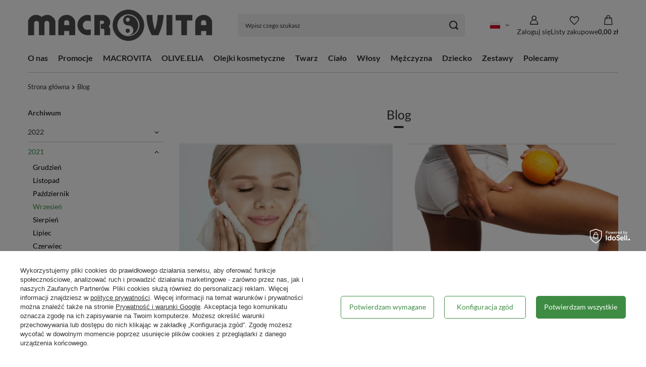

--- FILE ---
content_type: text/html; charset=utf-8
request_url: https://www.macrovita.pl/2021_09-blogbydate-pol.html
body_size: 20121
content:
<!DOCTYPE html>
<html lang="pl" class="--freeShipping --vat --gross " ><head><meta name="viewport" content="initial-scale = 1.0, maximum-scale = 5.0, width=device-width, viewport-fit=cover"><meta http-equiv="Content-Type" content="text/html; charset=utf-8"><meta http-equiv="X-UA-Compatible" content="IE=edge"><title>Wiadomości - Lista - MACROVITA Kosmetyki Naturalne</title><meta name="description" content="Wiadomości - Lista - Witamy w MACROVITA! Odkryj pełną kolekcję Macrovita &amp; Olivelia - naturalnych, zdrowych i skutecznych kosmetyków! Wyłączny dystrybutor w Polsce. Bez parabenów, wazeliny, subst. ropopochodnych, GMO FREE."><link rel="icon" href="/gfx/pol/favicon.ico"><meta name="theme-color" content="#3E8C43"><meta name="msapplication-navbutton-color" content="#3E8C43"><meta name="apple-mobile-web-app-status-bar-style" content="#3E8C43"><link rel="stylesheet" type="text/css" href="/gfx/pol/common_style.css.gzip?r=1767790864"><script>var app_shop={urls:{prefix:'data="/gfx/'.replace('data="', '')+'pol/',graphql:'/graphql/v1/'},vars:{meta:{viewportContent:'initial-scale = 1.0, maximum-scale = 5.0, width=device-width, viewport-fit=cover'},priceType:'gross',priceTypeVat:true,productDeliveryTimeAndAvailabilityWithBasket:false,geoipCountryCode:'US',fairShopLogo: { enabled: true, image: '/gfx/standards/superfair_light.svg'},currency:{id:'PLN',symbol:'zł',country:'pl',format:'###,##0.00',beforeValue:false,space:true,decimalSeparator:',',groupingSeparator:' '},language:{id:'pol',symbol:'pl',name:'Polski'},omnibus:{enabled:true,rebateCodeActivate:false,hidePercentageDiscounts:false,},},txt:{priceTypeText:' brutto',},fn:{},fnrun:{},files:[],graphql:{}};const getCookieByName=(name)=>{const value=`; ${document.cookie}`;const parts = value.split(`; ${name}=`);if(parts.length === 2) return parts.pop().split(';').shift();return false;};if(getCookieByName('freeeshipping_clicked')){document.documentElement.classList.remove('--freeShipping');}if(getCookieByName('rabateCode_clicked')){document.documentElement.classList.remove('--rabateCode');}function hideClosedBars(){const closedBarsArray=JSON.parse(localStorage.getItem('closedBars'))||[];if(closedBarsArray.length){const styleElement=document.createElement('style');styleElement.textContent=`${closedBarsArray.map((el)=>`#${el}`).join(',')}{display:none !important;}`;document.head.appendChild(styleElement);}}hideClosedBars();</script><script src="/gfx/pol/jquery.js.gzip?r=1767790864"></script><script src="/gfx/pol/common_shop.js.gzip?r=1767790864"></script><meta name="robots" content="index,follow"><meta name="rating" content="general"><meta name="Author" content="MACROVITA.pl na bazie IdoSell (www.idosell.com/shop).">
<!-- Begin LoginOptions html -->

<style>
#client_new_social .service_item[data-name="service_Apple"]:before, 
#cookie_login_social_more .service_item[data-name="service_Apple"]:before,
.oscop_contact .oscop_login__service[data-service="Apple"]:before {
    display: block;
    height: 2.6rem;
    content: url('/gfx/standards/apple.svg?r=1743165583');
}
.oscop_contact .oscop_login__service[data-service="Apple"]:before {
    height: auto;
    transform: scale(0.8);
}
#client_new_social .service_item[data-name="service_Apple"]:has(img.service_icon):before,
#cookie_login_social_more .service_item[data-name="service_Apple"]:has(img.service_icon):before,
.oscop_contact .oscop_login__service[data-service="Apple"]:has(img.service_icon):before {
    display: none;
}
</style>

<!-- End LoginOptions html -->

<!-- Open Graph -->
<link rel="manifest" href="https://www.macrovita.pl/data/include/pwa/5/manifest.json?t=3"><meta name="apple-mobile-web-app-capable" content="yes"><meta name="apple-mobile-web-app-status-bar-style" content="black"><meta name="apple-mobile-web-app-title" content="MACROVITA.pl"><link rel="apple-touch-icon" href="/data/include/pwa/5/icon-128.png"><link rel="apple-touch-startup-image" href="/data/include/pwa/5/logo-512.png" /><meta name="msapplication-TileImage" content="/data/include/pwa/5/icon-144.png"><meta name="msapplication-TileColor" content="#2F3BA2"><meta name="msapplication-starturl" content="/"><script type="application/javascript">var _adblock = true;</script><script async src="/data/include/advertising.js"></script><script type="application/javascript">var statusPWA = {
                online: {
                    txt: "Połączono z internetem",
                    bg: "#5fa341"
                },
                offline: {
                    txt: "Brak połączenia z internetem",
                    bg: "#eb5467"
                }
            }</script><script async type="application/javascript" src="/ajax/js/pwa_online_bar.js?v=1&r=6"></script><script type="application/javascript" src="/ajax/js/webpush_subscription.js?v=1&r=4"></script><script type="application/javascript">WebPushHandler.publicKey = 'BNA8cugSD17O6W1j8aFNONmWsPiwgjEaxcxaCI9bAkgK8fly4H1w0JI7gBjDGDimNpas9qqHg1AJ1T9vb8wWEgY=';WebPushHandler.version = '1';WebPushHandler.setPermissionValue();</script><script >
window.dataLayer = window.dataLayer || [];
window.gtag = function gtag() {
dataLayer.push(arguments);
}
gtag('consent', 'default', {
'ad_storage': 'denied',
'analytics_storage': 'denied',
'ad_personalization': 'denied',
'ad_user_data': 'denied',
'wait_for_update': 500
});

gtag('set', 'ads_data_redaction', true);
</script><script id="iaiscript_2" data-requirements="W10=" data-ga4_sel="ga4script">
window.iaiscript_2 = `<${'script'}  class='google_consent_mode_update'>
gtag('consent', 'update', {
'ad_storage': 'denied',
'analytics_storage': 'denied',
'ad_personalization': 'denied',
'ad_user_data': 'denied'
});
</${'script'}>`;
</script>
<!-- End Open Graph -->

<link rel="canonical" href="https://www.macrovita.pl/2021_09-blogbydate-pol.html" />
<link rel="alternate" hreflang="en" href="https://www.macrovita.pl/blog-eng.phtml" />
<link rel="alternate" hreflang="de" href="https://www.macrovita.pl/blog-ger.phtml" />
<link rel="alternate" hreflang="pl" href="https://www.macrovita.pl/blog-pol.phtml" />
                <!-- Global site tag (gtag.js) -->
                <script  async src="https://www.googletagmanager.com/gtag/js?id=G-386664365"></script>
                <script >
                    window.dataLayer = window.dataLayer || [];
                    window.gtag = function gtag(){dataLayer.push(arguments);}
                    gtag('js', new Date());
                    
                    gtag('config', 'G-386664365');

                </script>
                            <!-- Google Tag Manager -->
                    <script >(function(w,d,s,l,i){w[l]=w[l]||[];w[l].push({'gtm.start':
                    new Date().getTime(),event:'gtm.js'});var f=d.getElementsByTagName(s)[0],
                    j=d.createElement(s),dl=l!='dataLayer'?'&l='+l:'';j.async=true;j.src=
                    'https://www.googletagmanager.com/gtm.js?id='+i+dl;f.parentNode.insertBefore(j,f);
                    })(window,document,'script','dataLayer','GTM-PB58WHT9');</script>
            <!-- End Google Tag Manager -->
<!-- Begin additional html or js -->


<!--16|5|13-->
<meta name="google-site-verification" content="Tl6x5ho0dNqloQECRfpUL3s4ok8w89HXtNx0V-QDsCA" />


<!--96|5|63-->
<meta name="google-site-verification" content="T415ftzsjVylKPYQHXlKYB5yxLSIA9T3KUTJM7Hpg14" />
<!--91|5|59-->
<meta name="google-site-verification" content="_utmyU72_6Fel_6usbzCSBB7jWbjHCXeGK9GoRGCiq0" />
<!--90|5|58-->
<meta name="p:domain_verify" content="7d32b1318653e7e352b54a73abf89513"/>
<!--198|5|140| modified: 2020-09-25 09:44:19-->
<meta name="facebook-domain-verification" content="79dndj2sayl10tkud23p8fgwx9rsm9" />

<!-- End additional html or js -->
<script id="iaiscript_1" data-requirements="eyJtYXJrZXRpbmciOlsicmV2aHVudGVyIl19">
window.iaiscript_1 = `<img src="https://app.revhunter.tech/px?p=idosell&m=5&c=423&type=start" width="0" height="0" style="display: none;"/>`;
</script><script src="/inPost/inpostPayNew.js"></script><script src="https://inpostpay-widget-v2.inpost.pl/inpostpay.widget.v2.js"></script><script type="text/javascript" src="/expressCheckout/smileCheckout.php?v=3"></script><style>express-checkout:not(:defined){-webkit-appearance:none;background:0 0;display:block !important;outline:0;width:100%;min-height:48px;position:relative}</style></head><body>
<!-- Begin additional html or js -->


<!--247|5|155-->
<script defer src="https://platform.sensbot.ai/chatbot/loader/fb331267-daa6-4c13-85ae-7ce35121f2db"></script>

<!-- End additional html or js -->
<script id="iaiscript_3" data-requirements="eyJtYXJrZXRpbmciOlsicmV2aHVudGVyIl19">
window.iaiscript_3 = `<img src="https://app.revhunter.tech/px?p=idosell&m=5&c=423&type=start" width="0" height="0" style="display: none;"/>`;
</script><div id="container" class="blog-list_page container max-width-1200"><header class=" commercial_banner"><script class="ajaxLoad">app_shop.vars.vat_registered="true";app_shop.vars.currency_format="###,##0.00";app_shop.vars.currency_before_value=false;app_shop.vars.currency_space=true;app_shop.vars.symbol="zł";app_shop.vars.id="PLN";app_shop.vars.baseurl="http://www.macrovita.pl/";app_shop.vars.sslurl="https://www.macrovita.pl/";app_shop.vars.curr_url="%2F2021_09-blogbydate-pol.html";var currency_decimal_separator=',';var currency_grouping_separator=' ';app_shop.vars.blacklist_extension=["exe","com","swf","js","php"];app_shop.vars.blacklist_mime=["application/javascript","application/octet-stream","message/http","text/javascript","application/x-deb","application/x-javascript","application/x-shockwave-flash","application/x-msdownload"];app_shop.urls.contact="/contact-pol.html";</script><div id="viewType" style="display:none"></div><div id="menu_skip" class="menu_skip"><a href="#layout" class="btn --outline --medium menu_skip__link --layout">Przejdź do zawartości strony</a><a href="#menu_categories" class="btn --outline --medium menu_skip__link --menu">Przejdź do kategorii</a></div><div id="logo" class="d-flex align-items-center"><a href="http://www.macrovita.pl" target="_self" aria-label="Logo sklepu"><img src="/data/gfx/mask/pol/logo_5_big.png" alt="Sklep z kosmetykami naturalnymi MACROVITA" width="636" height="116"></a></div><form action="https://www.macrovita.pl/search.php" method="get" id="menu_search" class="menu_search"><a href="#showSearchForm" class="menu_search__mobile" aria-label="Szukaj"></a><div class="menu_search__block"><div class="menu_search__item --input"><input class="menu_search__input" type="text" name="text" autocomplete="off" placeholder="Wpisz czego szukasz" aria-label="Wpisz czego szukasz"><button class="menu_search__submit" type="submit" aria-label="Szukaj"></button></div><div class="menu_search__item --results search_result"></div></div></form><div id="menu_top" class="menu_top"><div id="menu_settings" class="align-items-center justify-content-center justify-content-lg-end"><div class="open_trigger hover__wrapper --hover_touch" tabindex="0" aria-label="Kliknij, aby zmienić język, walutę, kraj dostawy"><span class="d-none d-md-inline-block flag flag_pol"></span><i class="icon-angle-down d-none d-md-inline-block"></i><form class="hover__element --right" action="https://www.macrovita.pl/settings.php" method="post"><ul><li><div class="form-group"><span class="menu_settings_lang_label">Język</span><div class="radio"><label><input type="radio" name="lang" checked value="pol"><span class="flag flag_pol"></span><span>pl</span></label></div><div class="radio"><label><input type="radio" name="lang" value="eng"><span class="flag flag_eng"></span><span>en</span></label></div><div class="radio"><label><input type="radio" name="lang" value="ger"><span class="flag flag_ger"></span><span>de</span></label></div></div></li><li><div class="form-group"><span for="menu_settings_curr">Waluta</span><div class="select-after"><select class="form-control" name="curr" id="menu_settings_curr" aria-label="Waluta"><option value="PLN" selected>zł</option><option value="EUR">EUR (1 zł = 0.2378EUR)
																</option><option value="CZK">CZK (1 zł = 5.7703CZK)
																</option><option value="SEK">SEK (1 zł = 2.5208SEK)
																</option><option value="DKK">DKK (1 zł = 1.7762DKK)
																</option></select></div></div><div class="form-group"><span for="menu_settings_country">Dostawa do</span><div class="select-after"><select class="form-control" name="country" id="menu_settings_country" aria-label="Dostawa do"><option value="1143020016">Austria</option><option value="1143020022">Belgia</option><option value="1143020041">Czechy</option><option value="1143020042">Dania</option><option value="1143020051">Estonia</option><option value="1143020075">Hiszpania</option><option value="1143020116">Litwa</option><option value="1143020118">Łotwa</option><option value="1143020117">Luksemburg</option><option value="1143020143">Niemcy</option><option selected value="1143020003">Polska</option><option value="1143020163">Portugalia</option><option value="1143020182">Słowacja</option><option value="1143020193">Szwecja</option></select></div></div></li><li class="buttons"><button class="btn --solid --large" type="submit">
									Zastosuj zmiany
								</button></li></ul></form></div></div><div class="account_links"><a class="account_links__item" href="https://www.macrovita.pl/login.php" aria-label="Zaloguj się"><span class="account_links__text --logged-out">Zaloguj się</span></a></div><div class="shopping_list_top hover__wrapper" data-empty="true"><a href="https://www.macrovita.pl/pl/shoppinglist/" class="wishlist_link slt_link --empty" aria-label="Listy zakupowe"><span class="slt_link__text">Listy zakupowe</span></a><div class="slt_lists hover__element"><ul class="slt_lists__nav"><li class="slt_lists__nav_item" data-list_skeleton="true" data-list_id="true" data-shared="true"><a href="#" class="slt_lists__nav_link" data-list_href="true"><span class="slt_lists__nav_name" data-list_name="true"></span><span class="slt_lists__count" data-list_count="true">0</span></a></li><li class="slt_lists__nav_item --empty"><a class="slt_lists__nav_link --empty" href="https://www.macrovita.pl/pl/shoppinglist/"><span class="slt_lists__nav_name" data-list_name="true">Lista zakupowa</span><span class="slt_lists__count" data-list_count="true">0</span></a></li></ul></div></div><div id="menu_basket" class="top_basket hover__wrapper --skeleton --mobile_hide"><a class="top_basket__sub" title="Przejdź do koszyka" href="/basketedit.php" aria-label="Wartość koszyka: 0,00 zł"><span class="badge badge-info"></span><strong class="top_basket__price">0,00 zł</strong></a><div class="top_basket__express_checkout_container"><express-checkout type="basket"></express-checkout></div><script>
        app_shop.vars.cache_html = true;
      </script><div class="top_basket__details hover__element --skeleton"><div class="top_basket__skeleton --name"></div><div class="top_basket__skeleton --product"></div><div class="top_basket__skeleton --product"></div><div class="top_basket__skeleton --product --last"></div><div class="top_basket__skeleton --sep"></div><div class="top_basket__skeleton --summary"></div></div></div><template id="top_basket_product"><div class="top_basket__product"><a class="top_basket__img" title=""><picture><source type="image/webp" srcset=""></source><img src="" alt=""></picture></a><a class="top_basket__link" title=""></a><div class="top_basket__prices"><span class="top_basket__price"></span><span class="top_basket__unit"></span><span class="top_basket__vat"></span></div></div></template><template id="top_basket_summary"><div class="top_basket__summary_shipping_free"><span class="top_basket__summary_label --freeshipping_limit">Do darmowej dostawy brakuje <span class="top_basket__summary_value"></span></span><span class="progress_bar"><span class="progress_bar__value"></span></span></div><div class="top_basket__summary_item --worth"><span class="top_basket__summary_label">Wartość zamówienia:</span><b class="top_basket__summary_value"></b></div><div class="top_basket__summary_item --shipping"><span class="top_basket__summary_label">Koszt przesyłki:</span><b class="top_basket__summary_value"></b></div><div class="top_basket__buttons"><a class="btn --solid --large" data-ec-class="btn --outline --large" title="Przejdź do koszyka" href="/basketedit.php">
        Przejdź do koszyka
      </a><div id="top_basket__express_checkout_placeholder"></div></div></template><template id="top_basket_details"><div class="top_basket__details hover__element"><div class="top_basket__details_sub"><div class="headline"><span class="headline__name">Twój koszyk (<span class="top_basket__count"></span>)</span></div><div class="top_basket__products"></div><div class="top_basket__summary"></div></div></div></template></div><nav id="menu_categories" class="wide" aria-label="Kategorie główne"><button type="button" class="navbar-toggler" aria-label="Menu"><i class="icon-reorder"></i></button><div class="navbar-collapse" id="menu_navbar"><ul class="navbar-nav mx-md-n2"><li class="nav-item"><span class="nav-link-wrapper"><span title="O nas" class="nav-link --l1" >O nas</span><button class="nav-link-expand" type="button" aria-label="O nas, Menu"></button></span><ul class="navbar-subnav"><li class="nav-header"><a href="#backLink" class="nav-header__backLink" aria-label="Wróć"><i class="icon-angle-left"></i></a><span title="O nas" class="nav-link --l1" >O nas</span></li><li class="nav-item empty"><a  href="/DLACZEGO-MACROVITA--cabout-pol-479.html" target="_self" title="Dlaczego MACROVITA?" class="nav-link --l2" >Dlaczego MACROVITA?</a></li><li class="nav-item empty"><a  href="/NAGRODY-I-WYROZNIENIA-cabout-pol-661.html" target="_self" title="Nagrody i wyróżnienia" class="nav-link --l2" >Nagrody i wyróżnienia</a></li><li class="nav-item empty"><a  href="/Film-powitalny-dla-Klientow-MACROVITA-ccms-pol-1161.html" target="_self" title="Filmy o MACROVITA" class="nav-link --l2" >Filmy o MACROVITA</a></li><li class="nav-item empty"><a  href="/Skladniki-aktywne-w-kosmetykach-MACROVITA-cinfo-pol-370.html" target="_self" title="Składniki aktywne" class="nav-link --l2" >Składniki aktywne</a></li><li class="nav-item empty"><a  href="/Skladniki-niepozadane-w-kosmetykach-ccms-pol-1206.html" target="_self" title="Składniki niepożądane" class="nav-link --l2" >Składniki niepożądane</a></li><li class="nav-item empty"><a  href="/news.php" target="_self" title="Aktualności" class="nav-link --l2" >Aktualności</a></li><li class="nav-item empty"><a  href="/CERTYFIKATY-ECO-BIO-cabout-pol-843.html" target="_self" title="Certyfikaty ECO-BIO" class="nav-link --l2" >Certyfikaty ECO-BIO</a></li><li class="nav-item empty"><a  href="/WSPOLPRACA-HANDLOWA-ccms-pol-712.html" target="_self" title="Współpraca" class="nav-link --l2" >Współpraca</a></li><li class="nav-item empty"><a  href="https://zaufaneopinie.idosell.com/www.macrovita.pl" target="_blank" title="Opinie Klientów" class="nav-link --l2" >Opinie Klientów</a></li><li class="nav-item empty"><a  href="/Probka-w-prezencie-do-kazdego-zamowienia-cabout-pol-1214.html" target="_self" title="Prezent do każdego zamówienia" class="nav-link --l2" >Prezent do każdego zamówienia</a></li><li class="nav-item empty"><a  href="/Program-lojalnosciowy-MACROVITA-pl-cabout-pol-1216.html" target="_self" title="Program lojalnościowy MACROVITA" class="nav-link --l2" >Program lojalnościowy MACROVITA</a></li><li class="nav-item empty"><a  href="/Solidnie-zapakowana-i-ubezpieczona-paczka-cabout-pol-1215.html" target="_self" title="Solidna ECO-paczka" class="nav-link --l2" >Solidna ECO-paczka</a></li><li class="nav-item empty"><a  href="/pol_m_O-nas_Kosmetyki-z-tytulem-BEST-BEAUTY-BUYS-1691.html" target="_self" title="Kosmetyki z tytułem BEST BEAUTY BUYS" class="nav-link --l2" >Kosmetyki z tytułem BEST BEAUTY BUYS</a></li><li class="nav-item empty"><a  href="/Katalogi-kosmetykow-MACROVITA-cabout-pol-1222.html" target="_self" title="Katalogi kosmetyków" class="nav-link --l2" >Katalogi kosmetyków</a></li></ul></li><li class="nav-item"><span class="nav-link-wrapper"><a  href="/PROMOCJA-spromo-pol.html" target="_self" title="Promocje" class="nav-link --l1" >Promocje</a></span></li><li class="nav-item"><span class="nav-link-wrapper"><a  href="/pol_m_MACROVITA-1490.html" target="_self" title="MACROVITA" class="nav-link --l1" >MACROVITA</a><button class="nav-link-expand" type="button" aria-label="MACROVITA, Menu"></button></span><ul class="navbar-subnav"><li class="nav-header"><a href="#backLink" class="nav-header__backLink" aria-label="Wróć"><i class="icon-angle-left"></i></a><a  href="/pol_m_MACROVITA-1490.html" target="_self" title="MACROVITA" class="nav-link --l1" >MACROVITA</a></li><li class="nav-item empty"><a  href="/pol_m_MACROVITA_linia-z-bio-oliwa-912.html" target="_self" title="linia z bio-oliwą" class="nav-link --l2" >linia z bio-oliwą</a></li><li class="nav-item empty"><a  href="/pol_m_MACROVITA_linia-z-oliwa-i-arganem-994.html" target="_self" title="linia z oliwą i arganem" class="nav-link --l2" >linia z oliwą i arganem</a></li><li class="nav-item empty"><a  href="/pol_m_MACROVITA_linia-z-bawelna-i-chmielem-dla-mezczyzn-616.html" target="_self" title="linia z bawełną i chmielem dla mężczyzn" class="nav-link --l2" >linia z bawełną i chmielem dla mężczyzn</a></li><li class="nav-item empty"><a  href="/pol_m_MACROVITA_naturalne-masla-do-ciala-920.html" target="_self" title="naturalne masła do ciała" class="nav-link --l2" >naturalne masła do ciała</a></li><li class="nav-item empty"><a  href="/pol_m_MACROVITA_linia-do-wlosow-z-czerwonymi-winogronami-1276.html" target="_self" title="linia do włosów z czerwonymi winogronami" class="nav-link --l2" >linia do włosów z czerwonymi winogronami</a></li><li class="nav-item empty"><a  href="/pol_m_MACROVITA_kosmetyki-z-lawenda-3439.html" target="_self" title="kosmetyki z lawendą" class="nav-link --l2" >kosmetyki z lawendą</a></li><li class="nav-item empty"><a  href="/pol_m_MACROVITA_linia-sloneczna-931.html" target="_self" title="linia słoneczna" class="nav-link --l2" >linia słoneczna</a></li><li class="nav-item empty"><a  href="/pol_m_MACROVITA_naturalne-dezodoranty-694.html" target="_self" title="naturalne dezodoranty" class="nav-link --l2" >naturalne dezodoranty</a></li><li class="nav-item empty"><a  href="/pol_m_MACROVITA_linia-dla-dzieci-i-niemowlat-2242.html" target="_self" title="linia dla dzieci i niemowląt" class="nav-link --l2" >linia dla dzieci i niemowląt</a></li><li class="nav-item empty"><a  href="/pol_m_MACROVITA_apiterapia-2813.html" target="_self" title="apiterapia" class="nav-link --l2" >apiterapia</a></li><li class="nav-item"><a  href="/pol_m_MACROVITA_Pozostale-3084.html" target="_self" title="Pozostałe" class="nav-link --l2" >Pozostałe</a><ul class="navbar-subsubnav"><li class="nav-header"><a href="#backLink" class="nav-header__backLink" aria-label="Wróć"><i class="icon-angle-left"></i></a><a  href="/pol_m_MACROVITA_Pozostale-3084.html" target="_self" title="Pozostałe" class="nav-link --l2" >Pozostałe</a></li><li class="nav-item"><a  href="/pol_m_MACROVITA_Pozostale_zestawy-3085.html" target="_self" title="zestawy" class="nav-link --l3" >zestawy</a></li><li class="nav-item"><a  href="/pol_m_MACROVITA_Pozostale_produkty-mini-3086.html" target="_self" title="produkty mini" class="nav-link --l3" >produkty mini</a></li></ul></li><li class="nav-item --all empty"><a class="nav-link --l2" href="/pol_m_MACROVITA-1490.html">+ Pokaż wszystkie</a></li></ul></li><li class="nav-item"><span class="nav-link-wrapper"><a  href="/pol_m_OLIVE-ELIA-905.html" target="_self" title="OLIVE.ELIA" class="nav-link --l1" >OLIVE.ELIA</a><button class="nav-link-expand" type="button" aria-label="OLIVE.ELIA, Menu"></button></span><ul class="navbar-subnav"><li class="nav-header"><a href="#backLink" class="nav-header__backLink" aria-label="Wróć"><i class="icon-angle-left"></i></a><a  href="/pol_m_OLIVE-ELIA-905.html" target="_self" title="OLIVE.ELIA" class="nav-link --l1" >OLIVE.ELIA</a></li><li class="nav-item empty"><a  href="/pol_m_OLIVE-ELIA_pielegnacja-twarzy-906.html" target="_self" title="pielęgnacja twarzy" class="nav-link --l2" >pielęgnacja twarzy</a></li><li class="nav-item empty"><a  href="/pol_m_OLIVE-ELIA_pielegnacja-ciala-907.html" target="_self" title="pielęgnacja ciała" class="nav-link --l2" >pielęgnacja ciała</a></li><li class="nav-item empty"><a  href="/pol_m_OLIVE-ELIA_naturalne-masla-do-ciala-1097.html" target="_self" title="naturalne masła do ciała" class="nav-link --l2" >naturalne masła do ciała</a></li><li class="nav-item empty"><a  href="/pol_m_OLIVE-ELIA_pielegnacja-wlosow-908.html" target="_self" title="pielęgnacja włosów" class="nav-link --l2" >pielęgnacja włosów</a></li><li class="nav-item empty"><a  href="/pol_m_OLIVE-ELIA_pielegnacja-dla-mezczyzn-911.html" target="_self" title="pielęgnacja dla mężczyzn" class="nav-link --l2" >pielęgnacja dla mężczyzn</a></li><li class="nav-item empty"><a  href="/pol_m_OLIVE-ELIA_pielegnacja-skory-atopowej-2246.html" target="_self" title="pielęgnacja skóry atopowej" class="nav-link --l2" >pielęgnacja skóry atopowej</a></li><li class="nav-item empty"><a  href="/pol_m_OLIVE-ELIA_ochrona-przeciwsloneczna-910.html" target="_self" title="ochrona przeciwsłoneczna" class="nav-link --l2" >ochrona przeciwsłoneczna</a></li><li class="nav-item empty"><a  href="/pol_m_OLIVE-ELIA_naturalne-dezodoranty-2333.html" target="_self" title="naturalne dezodoranty" class="nav-link --l2" >naturalne dezodoranty</a></li><li class="nav-item empty"><a  href="/pol_m_OLIVE-ELIA_pielegnacja-dla-dzieci-909.html" target="_self" title="pielęgnacja dla dzieci" class="nav-link --l2" >pielęgnacja dla dzieci</a></li><li class="nav-item"><a  href="/pol_m_OLIVE-ELIA_Pozostale-3088.html" target="_self" title="Pozostałe" class="nav-link --l2" >Pozostałe</a><ul class="navbar-subsubnav"><li class="nav-header"><a href="#backLink" class="nav-header__backLink" aria-label="Wróć"><i class="icon-angle-left"></i></a><a  href="/pol_m_OLIVE-ELIA_Pozostale-3088.html" target="_self" title="Pozostałe" class="nav-link --l2" >Pozostałe</a></li><li class="nav-item"><a  href="/pol_m_OLIVE-ELIA_Pozostale_zestawy-1073.html" target="_self" title="zestawy" class="nav-link --l3" >zestawy</a></li><li class="nav-item"><a  href="/pol_m_OLIVE-ELIA_Pozostale_produkty-mini-2814.html" target="_self" title="produkty mini" class="nav-link --l3" >produkty mini</a></li></ul></li><li class="nav-item --all empty"><a class="nav-link --l2" href="/pol_m_OLIVE-ELIA-905.html">+ Pokaż wszystkie</a></li></ul></li><li class="nav-item"><span class="nav-link-wrapper"><a  href="/pol_m_Olejki-kosmetyczne-618.html" target="_self" title="Olejki kosmetyczne" class="nav-link --l1" >Olejki kosmetyczne</a><button class="nav-link-expand" type="button" aria-label="Olejki kosmetyczne, Menu"></button></span><ul class="navbar-subnav"><li class="nav-header"><a href="#backLink" class="nav-header__backLink" aria-label="Wróć"><i class="icon-angle-left"></i></a><a  href="/pol_m_Olejki-kosmetyczne-618.html" target="_self" title="Olejki kosmetyczne" class="nav-link --l1" >Olejki kosmetyczne</a></li><li class="nav-item"><span title="Przeznaczenie" class="nav-link --l2" >Przeznaczenie</span><ul class="navbar-subsubnav"><li class="nav-header"><a href="#backLink" class="nav-header__backLink" aria-label="Wróć"><i class="icon-angle-left"></i></a><span title="Przeznaczenie" class="nav-link --l2" >Przeznaczenie</span></li><li class="nav-item"><a  href="/pol_m_Olejki-kosmetyczne_Przeznaczenie_twarz-3093.html" target="_self" title="twarz" class="nav-link --l3" >twarz</a></li><li class="nav-item"><a  href="/pol_m_Olejki-kosmetyczne_Przeznaczenie_cialo-3094.html" target="_self" title="ciało" class="nav-link --l3" >ciało</a></li><li class="nav-item"><a  href="/pol_m_Olejki-kosmetyczne_Przeznaczenie_stopy-3095.html" target="_self" title="stopy" class="nav-link --l3" >stopy</a></li><li class="nav-item"><a  href="/pol_m_Olejki-kosmetyczne_Przeznaczenie_wlosy-3096.html" target="_self" title="włosy" class="nav-link --l3" >włosy</a></li><li class="nav-item"><a  href="/pol_m_Olejki-kosmetyczne_Przeznaczenie_rzesy-i-brwi-3097.html" target="_self" title="rzęsy i brwi" class="nav-link --l3" >rzęsy i brwi</a></li><li class="nav-item"><a  href="/pol_m_Olejki-kosmetyczne_Przeznaczenie_paznokcie-3098.html" target="_self" title="paznokcie" class="nav-link --l3" >paznokcie</a></li></ul></li><li class="nav-item"><span title="Działanie" class="nav-link --l2" >Działanie</span><ul class="navbar-subsubnav more"><li class="nav-header"><a href="#backLink" class="nav-header__backLink" aria-label="Wróć"><i class="icon-angle-left"></i></a><span title="Działanie" class="nav-link --l2" >Działanie</span></li><li class="nav-item"><a  href="/pol_m_Olejki-kosmetyczne_Dzialanie_olejki-bazowe-3099.html" target="_self" title="olejki bazowe" class="nav-link --l3" >olejki bazowe</a></li><li class="nav-item"><a  href="/pol_m_Olejki-kosmetyczne_Dzialanie_demakijaz-3100.html" target="_self" title="demakijaż" class="nav-link --l3" >demakijaż</a></li><li class="nav-item"><a  href="/pol_m_Olejki-kosmetyczne_Dzialanie_nawilzanie-rewitalizacja-odzywianie-3101.html" target="_self" title="nawilżanie, rewitalizacja, odżywianie" class="nav-link --l3" >nawilżanie, rewitalizacja, odżywianie</a></li><li class="nav-item"><a  href="/pol_m_Olejki-kosmetyczne_Dzialanie_lifting-anti-aging-redukcja-zmarszczek-3102.html" target="_self" title="lifting, anti-aging, redukcja zmarszczek" class="nav-link --l3" >lifting, anti-aging, redukcja zmarszczek</a></li><li class="nav-item"><a  href="/pol_m_Olejki-kosmetyczne_Dzialanie_rozjasnianie-redukcja-przebarwien-3103.html" target="_self" title="rozjaśnianie, redukcja przebarwień" class="nav-link --l3" >rozjaśnianie, redukcja przebarwień</a></li><li class="nav-item"><a  href="/pol_m_Olejki-kosmetyczne_Dzialanie_regulacja-sebum-3104.html" target="_self" title="regulacja sebum" class="nav-link --l3" >regulacja sebum</a></li><li class="nav-item"><a  href="/pol_m_Olejki-kosmetyczne_Dzialanie_ochrona-przeciwsloneczna-przyspieszanie-opalania-3105.html" target="_self" title="ochrona przeciwsłoneczna, przyspieszanie opalania" class="nav-link --l3" >ochrona przeciwsłoneczna, przyspieszanie opalania</a></li><li class="nav-item"><a  href="/pol_m_Olejki-kosmetyczne_Dzialanie_wzmocnienie-brwi-rzes-i-paznokci-3106.html" target="_self" title="wzmocnienie brwi, rzęs i paznokci" class="nav-link --l3" >wzmocnienie brwi, rzęs i paznokci</a></li><li class="nav-item"><a  href="/pol_m_Olejki-kosmetyczne_Dzialanie_przyspieszenie-procesu-gojenia-3107.html" target="_self" title="przyspieszenie procesu gojenia" class="nav-link --l3" >przyspieszenie procesu gojenia</a></li><li class="nav-item"><a  href="/pol_m_Olejki-kosmetyczne_Dzialanie_wzmocnienie-barier-ochronnych-skory-3108.html" target="_self" title="wzmocnienie barier ochronnych skóry" class="nav-link --l3" >wzmocnienie barier ochronnych skóry</a></li><li class="nav-item"><a  href="/pol_m_Olejki-kosmetyczne_Dzialanie_lagodzenie-bolu-miesni-i-stawow-3109.html" target="_self" title="łagodzenie bólu mięśni i stawów" class="nav-link --l3" >łagodzenie bólu mięśni i stawów</a></li><li class="nav-item"><a  href="/pol_m_Olejki-kosmetyczne_Dzialanie_redukcja-rozstepow-wzrost-elastycznosci-3110.html" target="_self" title="redukcja rozstępów, wzrost elastyczności" class="nav-link --l3" >redukcja rozstępów, wzrost elastyczności</a></li><li class="nav-item"><a  href="/pol_m_Olejki-kosmetyczne_Dzialanie_cellulit-redukcja-tkanki-tluszczowej-zylaki-3111.html" target="_self" title="cellulit, redukcja tkanki tłuszczowej, żylaki" class="nav-link --l3" >cellulit, redukcja tkanki tłuszczowej, żylaki</a></li><li class="nav-item"><a  href="/pol_m_Olejki-kosmetyczne_Dzialanie_wzmocnienie-wlosow-oslabionych-lub-wypadajacych-3112.html" target="_self" title="wzmocnienie włosów osłabionych lub wypadających" class="nav-link --l3" >wzmocnienie włosów osłabionych lub wypadających</a></li><li class="nav-item"><a  href="/pol_m_Olejki-kosmetyczne_Dzialanie_regeneracja-wlosow-suchych-farbowanych-lub-zniszczonych-3113.html" target="_self" title="regeneracja włosów suchych, farbowanych lub zniszczonych" class="nav-link --l3" >regeneracja włosów suchych, farbowanych lub zniszczonych</a></li><li class="nav-item"><a  href="/pol_m_Olejki-kosmetyczne_Dzialanie_zapobieganie-poceniu-3114.html" target="_self" title="zapobieganie poceniu" class="nav-link --l3" >zapobieganie poceniu</a></li><li class="nav-item"><a  href="/pol_m_Olejki-kosmetyczne_Dzialanie_ochrona-przed-owadami-i-pasozytami-3115.html" target="_self" title="ochrona przed owadami i pasożytami" class="nav-link --l3" >ochrona przed owadami i pasożytami</a></li><li class="nav-item --extend"><a href="" class="nav-link --l3" txt_alt="- Zwiń">+ Rozwiń</a></li></ul></li><li class="nav-item"><span title="Rodzaj skóry" class="nav-link --l2" >Rodzaj skóry</span><ul class="navbar-subsubnav"><li class="nav-header"><a href="#backLink" class="nav-header__backLink" aria-label="Wróć"><i class="icon-angle-left"></i></a><span title="Rodzaj skóry" class="nav-link --l2" >Rodzaj skóry</span></li><li class="nav-item"><a  href="/pol_m_Olejki-kosmetyczne_Rodzaj-skory_sucha-odwodniona-dojrzala-3116.html" target="_self" title="sucha, odwodniona, dojrzała" class="nav-link --l3" >sucha, odwodniona, dojrzała</a></li><li class="nav-item"><a  href="/pol_m_Olejki-kosmetyczne_Rodzaj-skory_wrazliwa-3117.html" target="_self" title="wrażliwa" class="nav-link --l3" >wrażliwa</a></li><li class="nav-item"><a  href="/pol_m_Olejki-kosmetyczne_Rodzaj-skory_sklonna-do-tradziku-3118.html" target="_self" title="skłonna do trądziku" class="nav-link --l3" >skłonna do trądziku</a></li><li class="nav-item"><a  href="/pol_m_Olejki-kosmetyczne_Rodzaj-skory_sklonna-do-atopii-3119.html" target="_self" title="skłonna do atopii" class="nav-link --l3" >skłonna do atopii</a></li><li class="nav-item"><a  href="/pol_m_Olejki-kosmetyczne_Rodzaj-skory_sucha-skora-glowy-3120.html" target="_self" title="sucha skóra głowy" class="nav-link --l3" >sucha skóra głowy</a></li><li class="nav-item"><a  href="/pol_m_Olejki-kosmetyczne_Rodzaj-skory_z-lupiezem-3121.html" target="_self" title="z łupieżem" class="nav-link --l3" >z łupieżem</a></li></ul></li><li class="nav-item --all empty"><a class="nav-link --l2" href="/pol_m_Olejki-kosmetyczne-618.html">+ Pokaż wszystkie</a></li></ul></li><li class="nav-item"><span class="nav-link-wrapper"><a  href="/pol_m_Twarz-1491.html" target="_self" title="Twarz" class="nav-link --l1" >Twarz</a><button class="nav-link-expand" type="button" aria-label="Twarz, Menu"></button></span><ul class="navbar-subnav"><li class="nav-header"><a href="#backLink" class="nav-header__backLink" aria-label="Wróć"><i class="icon-angle-left"></i></a><a  href="/pol_m_Twarz-1491.html" target="_self" title="Twarz" class="nav-link --l1" >Twarz</a></li><li class="nav-item"><span title="Rodzaj kosmetyku" class="nav-link --l2" >Rodzaj kosmetyku</span><ul class="navbar-subsubnav more"><li class="nav-header"><a href="#backLink" class="nav-header__backLink" aria-label="Wróć"><i class="icon-angle-left"></i></a><span title="Rodzaj kosmetyku" class="nav-link --l2" >Rodzaj kosmetyku</span></li><li class="nav-item"><a  href="/pol_m_Twarz_Rodzaj-kosmetyku_zele-i-pianki-do-mycia-3178.html" target="_self" title="żele i pianki do mycia" class="nav-link --l3" >żele i pianki do mycia</a></li><li class="nav-item"><a  href="/pol_m_Twarz_Rodzaj-kosmetyku_zele-i-plyny-micelarne-3179.html" target="_self" title="żele i płyny micelarne" class="nav-link --l3" >żele i płyny micelarne</a></li><li class="nav-item"><a  href="/pol_m_Twarz_Rodzaj-kosmetyku_mleczka-3180.html" target="_self" title="mleczka" class="nav-link --l3" >mleczka</a></li><li class="nav-item"><a  href="/pol_m_Twarz_Rodzaj-kosmetyku_peelingi-3181.html" target="_self" title="peelingi" class="nav-link --l3" >peelingi</a></li><li class="nav-item"><a  href="/pol_m_Twarz_Rodzaj-kosmetyku_toniki-3182.html" target="_self" title="toniki" class="nav-link --l3" >toniki</a></li><li class="nav-item"><a  href="/pol_m_Twarz_Rodzaj-kosmetyku_maseczki-917.html" target="_self" title="maseczki" class="nav-link --l3" >maseczki</a></li><li class="nav-item"><a  href="/pol_m_Twarz_Rodzaj-kosmetyku_kremy-3183.html" target="_self" title="kremy" class="nav-link --l3" >kremy</a></li><li class="nav-item"><a  href="/pol_m_Twarz_Rodzaj-kosmetyku_serum-3184.html" target="_self" title="serum" class="nav-link --l3" >serum</a></li><li class="nav-item"><a  href="/pol_m_Twarz_Rodzaj-kosmetyku_olejki-3185.html" target="_self" title="olejki" class="nav-link --l3" >olejki</a></li><li class="nav-item"><a  href="/pol_m_Twarz_Rodzaj-kosmetyku_kremy-i-zele-pod-oczy-611.html" target="_self" title="kremy i żele pod oczy" class="nav-link --l3" >kremy i żele pod oczy</a></li><li class="nav-item"><a  href="/pol_m_Twarz_Rodzaj-kosmetyku_balsamy-do-ust-1519.html" target="_self" title="balsamy do ust" class="nav-link --l3" >balsamy do ust</a></li><li class="nav-item --extend"><a href="" class="nav-link --l3" txt_alt="- Zwiń">+ Rozwiń</a></li></ul></li><li class="nav-item"><span title="Rodzaj cery" class="nav-link --l2" >Rodzaj cery</span><ul class="navbar-subsubnav"><li class="nav-header"><a href="#backLink" class="nav-header__backLink" aria-label="Wróć"><i class="icon-angle-left"></i></a><span title="Rodzaj cery" class="nav-link --l2" >Rodzaj cery</span></li><li class="nav-item"><a  href="/pol_m_Twarz_Rodzaj-cery_problematyczna-lub-tradzikowa-1616.html" target="_self" title="problematyczna lub trądzikowa" class="nav-link --l3" >problematyczna lub trądzikowa</a></li><li class="nav-item"><a  href="/pol_m_Twarz_Rodzaj-cery_tlusta-lub-normalna-1612.html" target="_self" title="tłusta lub normalna" class="nav-link --l3" >tłusta lub normalna</a></li><li class="nav-item"><a  href="/pol_m_Twarz_Rodzaj-cery_normalna-lub-mieszana-3186.html" target="_self" title="normalna lub mieszana" class="nav-link --l3" >normalna lub mieszana</a></li><li class="nav-item"><a  href="/pol_m_Twarz_Rodzaj-cery_normalna-lub-sucha-1613.html" target="_self" title="normalna lub sucha" class="nav-link --l3" >normalna lub sucha</a></li><li class="nav-item"><a  href="/pol_m_Twarz_Rodzaj-cery_sucha-lub-odwodniona-1614.html" target="_self" title="sucha lub odwodniona" class="nav-link --l3" >sucha lub odwodniona</a></li><li class="nav-item"><a  href="/pol_m_Twarz_Rodzaj-cery_atopowa-sklonna-do-podraznien-2003.html" target="_self" title="atopowa, skłonna do podrażnień" class="nav-link --l3" >atopowa, skłonna do podrażnień</a></li><li class="nav-item"><a  href="/pol_m_Twarz_Rodzaj-cery_z-przebarwieniami-1617.html" target="_self" title="z przebarwieniami" class="nav-link --l3" >z przebarwieniami</a></li><li class="nav-item"><a  href="/pol_m_Twarz_Rodzaj-cery_do-wszystkich-rodzajow-cery-1615.html" target="_self" title="do wszystkich rodzajów cery" class="nav-link --l3" >do wszystkich rodzajów cery</a></li></ul></li><li class="nav-item"><span title="Potrzeba cery" class="nav-link --l2" >Potrzeba cery</span><ul class="navbar-subsubnav more"><li class="nav-header"><a href="#backLink" class="nav-header__backLink" aria-label="Wróć"><i class="icon-angle-left"></i></a><span title="Potrzeba cery" class="nav-link --l2" >Potrzeba cery</span></li><li class="nav-item"><a  href="/pol_m_Twarz_Potrzeba-cery_oczyszczanie-i-demakijaz-916.html" target="_self" title="oczyszczanie i demakijaż" class="nav-link --l3" >oczyszczanie i demakijaż</a></li><li class="nav-item"><a  href="/pol_m_Twarz_Potrzeba-cery_nawilzanie-i-odzywianie-3187.html" target="_self" title="nawilżanie i odżywianie" class="nav-link --l3" >nawilżanie i odżywianie</a></li><li class="nav-item"><a  href="/pol_m_Twarz_Potrzeba-cery_regulacja-sebum-3188.html" target="_self" title="regulacja sebum" class="nav-link --l3" >regulacja sebum</a></li><li class="nav-item"><a  href="/pol_m_Twarz_Potrzeba-cery_rozswietlanie-i-rozjasnianie-3189.html" target="_self" title="rozświetlanie i rozjaśnianie" class="nav-link --l3" >rozświetlanie i rozjaśnianie</a></li><li class="nav-item"><a  href="/pol_m_Twarz_Potrzeba-cery_lifting-anti-aging-redukcja-zmarszczek-1522.html" target="_self" title="lifting, anti-aging, redukcja zmarszczek" class="nav-link --l3" >lifting, anti-aging, redukcja zmarszczek</a></li><li class="nav-item"><a  href="/pol_m_Twarz_Potrzeba-cery_cienie-i-obrzeki-pod-oczami-3190.html" target="_self" title="cienie i obrzęki pod oczami" class="nav-link --l3" >cienie i obrzęki pod oczami</a></li><li class="nav-item"><a  href="/pol_m_Twarz_Potrzeba-cery_suche-i-spierzchniete-usta-3191.html" target="_self" title="suche i spierzchnięte usta" class="nav-link --l3" >suche i spierzchnięte usta</a></li><li class="nav-item"><a  href="/pol_m_Twarz_Potrzeba-cery_wzmocnienie-brwi-i-rzes-3192.html" target="_self" title="wzmocnienie brwi i rzęs" class="nav-link --l3" >wzmocnienie brwi i rzęs</a></li><li class="nav-item"><a  href="/pol_m_Twarz_Potrzeba-cery_regeneracja-na-noc-1524.html" target="_self" title="regeneracja na noc" class="nav-link --l3" >regeneracja na noc</a></li><li class="nav-item"><a  href="/pol_m_Twarz_Potrzeba-cery_pielegnacja-skory-atopowej-1526.html" target="_self" title="pielęgnacja skóry atopowej" class="nav-link --l3" >pielęgnacja skóry atopowej</a></li><li class="nav-item"><a  href="/pol_m_Twarz_Potrzeba-cery_ochrona-przeciwsloneczna-1521.html" target="_self" title="ochrona przeciwsłoneczna" class="nav-link --l3" >ochrona przeciwsłoneczna</a></li><li class="nav-item --extend"><a href="" class="nav-link --l3" txt_alt="- Zwiń">+ Rozwiń</a></li></ul></li><li class="nav-item"><span title="Linia" class="nav-link --l2" >Linia</span><ul class="navbar-subsubnav"><li class="nav-header"><a href="#backLink" class="nav-header__backLink" aria-label="Wróć"><i class="icon-angle-left"></i></a><span title="Linia" class="nav-link --l2" >Linia</span></li><li class="nav-item"><a  href="/pol_m_Twarz_Linia_linia-z-bio-oliwa-3193.html" target="_self" title="linia z bio-oliwą" class="nav-link --l3" >linia z bio-oliwą</a></li><li class="nav-item"><a  href="/pol_m_Twarz_Linia_linia-z-oliwa-i-arganem-3194.html" target="_self" title="linia z oliwą i arganem" class="nav-link --l3" >linia z oliwą i arganem</a></li><li class="nav-item"><a  href="/pol_m_Twarz_Linia_linia-sloneczna-3196.html" target="_self" title="linia słoneczna" class="nav-link --l3" >linia słoneczna</a></li><li class="nav-item"><a  href="/pol_m_Twarz_Linia_linia-Olive-elia-3197.html" target="_self" title="linia Olive.elia" class="nav-link --l3" >linia Olive.elia</a></li><li class="nav-item"><a  href="/pol_m_Twarz_Linia_kosmetyczne-olejki-roslinne-3198.html" target="_self" title="kosmetyczne olejki roślinne" class="nav-link --l3" >kosmetyczne olejki roślinne</a></li><li class="nav-item"><a  href="/pol_m_Twarz_Linia_apiterapia-3203.html" target="_self" title="apiterapia" class="nav-link --l3" >apiterapia</a></li></ul></li><li class="nav-item"><span title="Pozostałe" class="nav-link --l2" >Pozostałe</span><ul class="navbar-subsubnav"><li class="nav-header"><a href="#backLink" class="nav-header__backLink" aria-label="Wróć"><i class="icon-angle-left"></i></a><span title="Pozostałe" class="nav-link --l2" >Pozostałe</span></li><li class="nav-item"><a  href="/pol_m_Twarz_Pozostale_zestawy-3199.html" target="_self" title="zestawy" class="nav-link --l3" >zestawy</a></li><li class="nav-item"><a  href="/pol_m_Twarz_Pozostale_produkty-mini-3200.html" target="_self" title="produkty mini" class="nav-link --l3" >produkty mini</a></li></ul></li><li class="nav-item --all empty"><a class="nav-link --l2" href="/pol_m_Twarz-1491.html">+ Pokaż wszystkie</a></li></ul></li><li class="nav-item"><span class="nav-link-wrapper"><a  href="/pol_m_Cialo-1492.html" target="_self" title="Ciało" class="nav-link --l1" >Ciało</a><button class="nav-link-expand" type="button" aria-label="Ciało, Menu"></button></span><ul class="navbar-subnav"><li class="nav-header"><a href="#backLink" class="nav-header__backLink" aria-label="Wróć"><i class="icon-angle-left"></i></a><a  href="/pol_m_Cialo-1492.html" target="_self" title="Ciało" class="nav-link --l1" >Ciało</a></li><li class="nav-item"><span title="Rodzaj kosmetyku" class="nav-link --l2" >Rodzaj kosmetyku</span><ul class="navbar-subsubnav"><li class="nav-header"><a href="#backLink" class="nav-header__backLink" aria-label="Wróć"><i class="icon-angle-left"></i></a><span title="Rodzaj kosmetyku" class="nav-link --l2" >Rodzaj kosmetyku</span></li><li class="nav-item"><a  href="/pol_m_Cialo_Rodzaj-kosmetyku_zele-pod-prysznic-928.html" target="_self" title="żele pod prysznic" class="nav-link --l3" >żele pod prysznic</a></li><li class="nav-item"><a  href="/pol_m_Cialo_Rodzaj-kosmetyku_mydla-934.html" target="_self" title="mydła" class="nav-link --l3" >mydła</a></li><li class="nav-item"><a  href="/pol_m_Cialo_Rodzaj-kosmetyku_balsamy-2325.html" target="_self" title="balsamy" class="nav-link --l3" >balsamy</a></li><li class="nav-item"><a  href="/pol_m_Cialo_Rodzaj-kosmetyku_masla-do-ciala-1527.html" target="_self" title="masła do ciała" class="nav-link --l3" >masła do ciała</a></li><li class="nav-item"><a  href="/pol_m_Cialo_Rodzaj-kosmetyku_kremy-3148.html" target="_self" title="kremy" class="nav-link --l3" >kremy</a></li><li class="nav-item"><a  href="/pol_m_Cialo_Rodzaj-kosmetyku_olejki-2327.html" target="_self" title="olejki" class="nav-link --l3" >olejki</a></li><li class="nav-item"><a  href="/pol_m_Cialo_Rodzaj-kosmetyku_kremy-do-dloni-3149.html" target="_self" title="kremy do dłoni" class="nav-link --l3" >kremy do dłoni</a></li><li class="nav-item"><a  href="/pol_m_Cialo_Rodzaj-kosmetyku_kremy-do-stop-3150.html" target="_self" title="kremy do stóp" class="nav-link --l3" >kremy do stóp</a></li><li class="nav-item"><a  href="/pol_m_Cialo_Rodzaj-kosmetyku_dezodoranty-1528.html" target="_self" title="dezodoranty" class="nav-link --l3" >dezodoranty</a></li></ul></li><li class="nav-item"><span title="Działanie" class="nav-link --l2" >Działanie</span><ul class="navbar-subsubnav more"><li class="nav-header"><a href="#backLink" class="nav-header__backLink" aria-label="Wróć"><i class="icon-angle-left"></i></a><span title="Działanie" class="nav-link --l2" >Działanie</span></li><li class="nav-item"><a  href="/pol_m_Cialo_Dzialanie_oczyszczanie-3152.html" target="_self" title="oczyszczanie" class="nav-link --l3" >oczyszczanie</a></li><li class="nav-item"><a  href="/pol_m_Cialo_Dzialanie_nawilzanie-i-odzywianie-3154.html" target="_self" title="nawilżanie i odżywianie" class="nav-link --l3" >nawilżanie i odżywianie</a></li><li class="nav-item"><a  href="/pol_m_Cialo_Dzialanie_pielegnacja-dloni-3155.html" target="_self" title="pielęgnacja dłoni" class="nav-link --l3" >pielęgnacja dłoni</a></li><li class="nav-item"><a  href="/pol_m_Cialo_Dzialanie_wzmocnienie-paznokci-3156.html" target="_self" title="wzmocnienie paznokci" class="nav-link --l3" >wzmocnienie paznokci</a></li><li class="nav-item"><a  href="/pol_m_Cialo_Dzialanie_relaks-dla-nog-3157.html" target="_self" title="relaks dla nóg" class="nav-link --l3" >relaks dla nóg</a></li><li class="nav-item"><a  href="/pol_m_Cialo_Dzialanie_popekane-piety-3158.html" target="_self" title="popękane pięty" class="nav-link --l3" >popękane pięty</a></li><li class="nav-item"><a  href="/pol_m_Cialo_Dzialanie_rozstepy-cellulit-i-ujedrnianie-1530.html" target="_self" title="rozstępy, cellulit i ujędrnianie" class="nav-link --l3" >rozstępy, cellulit i ujędrnianie</a></li><li class="nav-item"><a  href="/pol_m_Cialo_Dzialanie_masaz-1072.html" target="_self" title="masaż" class="nav-link --l3" >masaż</a></li><li class="nav-item"><a  href="/pol_m_Cialo_Dzialanie_pielegnacja-skory-atopowej-3159.html" target="_self" title="pielęgnacja skóry atopowej" class="nav-link --l3" >pielęgnacja skóry atopowej</a></li><li class="nav-item"><a  href="/pol_m_Cialo_Dzialanie_ochrona-przed-potem-3160.html" target="_self" title="ochrona przed potem" class="nav-link --l3" >ochrona przed potem</a></li><li class="nav-item"><a  href="/pol_m_Cialo_Dzialanie_ochrona-przeciwsloneczna-1529.html" target="_self" title="ochrona przeciwsłoneczna" class="nav-link --l3" >ochrona przeciwsłoneczna</a></li><li class="nav-item --extend"><a href="" class="nav-link --l3" txt_alt="- Zwiń">+ Rozwiń</a></li></ul></li><li class="nav-item"><span title="Linia" class="nav-link --l2" >Linia</span><ul class="navbar-subsubnav"><li class="nav-header"><a href="#backLink" class="nav-header__backLink" aria-label="Wróć"><i class="icon-angle-left"></i></a><span title="Linia" class="nav-link --l2" >Linia</span></li><li class="nav-item"><a  href="/pol_m_Cialo_Linia_linia-z-bio-oliwa-3163.html" target="_self" title="linia z bio-oliwą" class="nav-link --l3" >linia z bio-oliwą</a></li><li class="nav-item"><a  href="/pol_m_Cialo_Linia_linia-z-oliwa-i-arganem-3164.html" target="_self" title="linia z oliwą i arganem" class="nav-link --l3" >linia z oliwą i arganem</a></li><li class="nav-item"><a  href="/pol_m_Cialo_Linia_linia-sloneczna-3166.html" target="_self" title="linia słoneczna" class="nav-link --l3" >linia słoneczna</a></li><li class="nav-item"><a  href="/pol_m_Cialo_Linia_linia-Olive-elia-3167.html" target="_self" title="linia Olive.elia" class="nav-link --l3" >linia Olive.elia</a></li><li class="nav-item"><a  href="/pol_m_Cialo_Linia_naturalne-dezodoranty-3168.html" target="_self" title="naturalne dezodoranty" class="nav-link --l3" >naturalne dezodoranty</a></li><li class="nav-item"><a  href="/pol_m_Cialo_Linia_kosmetyczne-olejki-roslinne-3169.html" target="_self" title="kosmetyczne olejki roślinne" class="nav-link --l3" >kosmetyczne olejki roślinne</a></li></ul></li><li class="nav-item"><span title="Pozostałe" class="nav-link --l2" >Pozostałe</span><ul class="navbar-subsubnav"><li class="nav-header"><a href="#backLink" class="nav-header__backLink" aria-label="Wróć"><i class="icon-angle-left"></i></a><span title="Pozostałe" class="nav-link --l2" >Pozostałe</span></li><li class="nav-item"><a  href="/pol_m_Cialo_Pozostale_zestawy-3171.html" target="_self" title="zestawy" class="nav-link --l3" >zestawy</a></li><li class="nav-item"><a  href="/pol_m_Cialo_Pozostale_produkty-mini-3172.html" target="_self" title="produkty mini" class="nav-link --l3" >produkty mini</a></li></ul></li><li class="nav-item --all empty"><a class="nav-link --l2" href="/pol_m_Cialo-1492.html">+ Pokaż wszystkie</a></li></ul></li><li class="nav-item"><span class="nav-link-wrapper"><a  href="/pol_m_Wlosy-1493.html" target="_self" title="Włosy" class="nav-link --l1" >Włosy</a><button class="nav-link-expand" type="button" aria-label="Włosy, Menu"></button></span><ul class="navbar-subnav"><li class="nav-header"><a href="#backLink" class="nav-header__backLink" aria-label="Wróć"><i class="icon-angle-left"></i></a><a  href="/pol_m_Wlosy-1493.html" target="_self" title="Włosy" class="nav-link --l1" >Włosy</a></li><li class="nav-item"><span title="Rodzaj kosmetyku" class="nav-link --l2" >Rodzaj kosmetyku</span><ul class="navbar-subsubnav"><li class="nav-header"><a href="#backLink" class="nav-header__backLink" aria-label="Wróć"><i class="icon-angle-left"></i></a><span title="Rodzaj kosmetyku" class="nav-link --l2" >Rodzaj kosmetyku</span></li><li class="nav-item"><a  href="/pol_m_Wlosy_Rodzaj-kosmetyku_szampony-923.html" target="_self" title="szampony" class="nav-link --l3" >szampony</a></li><li class="nav-item"><a  href="/pol_m_Wlosy_Rodzaj-kosmetyku_szampony-w-kostce-3503.html" target="_self" title="szampony w kostce" class="nav-link --l3" >szampony w kostce</a></li><li class="nav-item"><a  href="/pol_m_Wlosy_Rodzaj-kosmetyku_odzywki-925.html" target="_self" title="odżywki" class="nav-link --l3" >odżywki</a></li><li class="nav-item"><a  href="/pol_m_Wlosy_Rodzaj-kosmetyku_odzywki-w-kostce-3505.html" target="_self" title="odżywki w kostce" class="nav-link --l3" >odżywki w kostce</a></li><li class="nav-item"><a  href="/pol_m_Wlosy_Rodzaj-kosmetyku_odzywki-bez-splukiwania-3123.html" target="_self" title="odżywki bez spłukiwania" class="nav-link --l3" >odżywki bez spłukiwania</a></li><li class="nav-item"><a  href="/pol_m_Wlosy_Rodzaj-kosmetyku_maski-3124.html" target="_self" title="maski" class="nav-link --l3" >maski</a></li><li class="nav-item"><a  href="/pol_m_Wlosy_Rodzaj-kosmetyku_kuracje-wzmacniajace-924.html" target="_self" title="kuracje wzmacniające" class="nav-link --l3" >kuracje wzmacniające</a></li><li class="nav-item"><a  href="/pol_m_Wlosy_Rodzaj-kosmetyku_olejki-i-eliksiry-3125.html" target="_self" title="olejki i eliksiry" class="nav-link --l3" >olejki i eliksiry</a></li><li class="nav-item"><a  href="/pol_m_Wlosy_Rodzaj-kosmetyku_pianki-3364.html" target="_self" title="pianki" class="nav-link --l3" >pianki</a></li><li class="nav-item"><a  href="/pol_m_Wlosy_Rodzaj-kosmetyku_zele-i-kremy-do-stylizacji-926.html" target="_self" title="żele i kremy do stylizacji" class="nav-link --l3" >żele i kremy do stylizacji</a></li></ul></li><li class="nav-item"><span title="Działanie" class="nav-link --l2" >Działanie</span><ul class="navbar-subsubnav"><li class="nav-header"><a href="#backLink" class="nav-header__backLink" aria-label="Wróć"><i class="icon-angle-left"></i></a><span title="Działanie" class="nav-link --l2" >Działanie</span></li><li class="nav-item"><a  href="/pol_m_Wlosy_Dzialanie_codzienna-pielegnacja-3129.html" target="_self" title="codzienna pielęgnacja" class="nav-link --l3" >codzienna pielęgnacja</a></li><li class="nav-item"><a  href="/pol_m_Wlosy_Dzialanie_przeciw-wypadaniu-wlosow-3130.html" target="_self" title="przeciw wypadaniu włosów" class="nav-link --l3" >przeciw wypadaniu włosów</a></li><li class="nav-item"><a  href="/pol_m_Wlosy_Dzialanie_sucha-i-wrazliwa-skora-glowy-3131.html" target="_self" title="sucha i wrażliwa skóra głowy" class="nav-link --l3" >sucha i wrażliwa skóra głowy</a></li><li class="nav-item"><a  href="/pol_m_Wlosy_Dzialanie_likwidacja-lupiezu-3132.html" target="_self" title="likwidacja łupieżu" class="nav-link --l3" >likwidacja łupieżu</a></li><li class="nav-item"><a  href="/pol_m_Wlosy_Dzialanie_regulacja-sebum-3133.html" target="_self" title="regulacja sebum" class="nav-link --l3" >regulacja sebum</a></li><li class="nav-item"><a  href="/pol_m_Wlosy_Dzialanie_nawilzenie-i-wzmocnienie-3134.html" target="_self" title="nawilżenie i wzmocnienie" class="nav-link --l3" >nawilżenie i wzmocnienie</a></li><li class="nav-item"><a  href="/pol_m_Wlosy_Dzialanie_regeneracja-wlosow-zniszczonych-3135.html" target="_self" title="regeneracja włosów zniszczonych" class="nav-link --l3" >regeneracja włosów zniszczonych</a></li><li class="nav-item"><a  href="/pol_m_Wlosy_Dzialanie_odzywienie-i-polysk-3136.html" target="_self" title="odżywienie i połysk" class="nav-link --l3" >odżywienie i połysk</a></li><li class="nav-item"><a  href="/pol_m_Wlosy_Dzialanie_stylizacja-3137.html" target="_self" title="stylizacja" class="nav-link --l3" >stylizacja</a></li></ul></li><li class="nav-item"><span title="Linia" class="nav-link --l2" >Linia</span><ul class="navbar-subsubnav"><li class="nav-header"><a href="#backLink" class="nav-header__backLink" aria-label="Wróć"><i class="icon-angle-left"></i></a><span title="Linia" class="nav-link --l2" >Linia</span></li><li class="nav-item"><a  href="/pol_m_Wlosy_Linia_linia-z-oliwa-i-arganem-3139.html" target="_self" title="linia z oliwą i arganem" class="nav-link --l3" >linia z oliwą i arganem</a></li><li class="nav-item"><a  href="/pol_m_Wlosy_Linia_linia-z-czerwonymi-winogronami-3140.html" target="_self" title="linia z czerwonymi winogronami" class="nav-link --l3" >linia z czerwonymi winogronami</a></li><li class="nav-item"><a  href="/pol_m_Wlosy_Linia_linia-Olive-elia-3141.html" target="_self" title="linia Olive.elia" class="nav-link --l3" >linia Olive.elia</a></li><li class="nav-item"><a  href="/pol_m_Wlosy_Linia_kosmetyczne-olejki-roslinne-3142.html" target="_self" title="kosmetyczne olejki roślinne" class="nav-link --l3" >kosmetyczne olejki roślinne</a></li></ul></li><li class="nav-item"><span title="Pozostałe" class="nav-link --l2" >Pozostałe</span><ul class="navbar-subsubnav"><li class="nav-header"><a href="#backLink" class="nav-header__backLink" aria-label="Wróć"><i class="icon-angle-left"></i></a><span title="Pozostałe" class="nav-link --l2" >Pozostałe</span></li><li class="nav-item"><a  href="/pol_m_Wlosy_Pozostale_zestawy-3143.html" target="_self" title="zestawy" class="nav-link --l3" >zestawy</a></li><li class="nav-item"><a  href="/pol_m_Wlosy_Pozostale_produkty-mini-3144.html" target="_self" title="produkty mini" class="nav-link --l3" >produkty mini</a></li></ul></li><li class="nav-item --all empty"><a class="nav-link --l2" href="/pol_m_Wlosy-1493.html">+ Pokaż wszystkie</a></li></ul></li><li class="nav-item"><span class="nav-link-wrapper"><a  href="/pol_m_Mezczyzna-1494.html" target="_self" title="Mężczyzna" class="nav-link --l1" >Mężczyzna</a><button class="nav-link-expand" type="button" aria-label="Mężczyzna, Menu"></button></span><ul class="navbar-subnav"><li class="nav-header"><a href="#backLink" class="nav-header__backLink" aria-label="Wróć"><i class="icon-angle-left"></i></a><a  href="/pol_m_Mezczyzna-1494.html" target="_self" title="Mężczyzna" class="nav-link --l1" >Mężczyzna</a></li><li class="nav-item"><span title="Twarz" class="nav-link --l2" >Twarz</span><ul class="navbar-subsubnav"><li class="nav-header"><a href="#backLink" class="nav-header__backLink" aria-label="Wróć"><i class="icon-angle-left"></i></a><span title="Twarz" class="nav-link --l2" >Twarz</span></li><li class="nav-item"><a  href="/pol_m_Mezczyzna_Twarz_kremy-do-twarzy-2876.html" target="_self" title="kremy do twarzy" class="nav-link --l3" >kremy do twarzy</a></li><li class="nav-item"><a  href="/pol_m_Mezczyzna_Twarz_pielegnacja-zarostu-2191.html" target="_self" title="pielęgnacja zarostu" class="nav-link --l3" >pielęgnacja zarostu</a></li></ul></li><li class="nav-item"><span title="Golenie" class="nav-link --l2" >Golenie</span><ul class="navbar-subsubnav"><li class="nav-header"><a href="#backLink" class="nav-header__backLink" aria-label="Wróć"><i class="icon-angle-left"></i></a><span title="Golenie" class="nav-link --l2" >Golenie</span></li><li class="nav-item"><a  href="/pol_m_Mezczyzna_Golenie_kosmetyki-do-golenia-2874.html" target="_self" title="kosmetyki do golenia" class="nav-link --l3" >kosmetyki do golenia</a></li><li class="nav-item"><a  href="/pol_m_Mezczyzna_Golenie_kosmetyki-po-goleniu-2875.html" target="_self" title="kosmetyki po goleniu" class="nav-link --l3" >kosmetyki po goleniu</a></li></ul></li><li class="nav-item"><span title="Włosy" class="nav-link --l2" >Włosy</span><ul class="navbar-subsubnav"><li class="nav-header"><a href="#backLink" class="nav-header__backLink" aria-label="Wróć"><i class="icon-angle-left"></i></a><span title="Włosy" class="nav-link --l2" >Włosy</span></li><li class="nav-item"><a  href="/pol_m_Mezczyzna_Wlosy_szampony-2870.html" target="_self" title="szampony" class="nav-link --l3" >szampony</a></li><li class="nav-item"><a  href="/pol_m_Mezczyzna_Wlosy_odzywki-2871.html" target="_self" title="odżywki" class="nav-link --l3" >odżywki</a></li><li class="nav-item"><a  href="/pol_m_Mezczyzna_Wlosy_stylizacja-2872.html" target="_self" title="stylizacja" class="nav-link --l3" >stylizacja</a></li><li class="nav-item"><a  href="/pol_m_Mezczyzna_Wlosy_przeciw-wypadaniu-wlosow-2873.html" target="_self" title="przeciw wypadaniu włosów" class="nav-link --l3" >przeciw wypadaniu włosów</a></li></ul></li><li class="nav-item"><span title="Ciało" class="nav-link --l2" >Ciało</span><ul class="navbar-subsubnav"><li class="nav-header"><a href="#backLink" class="nav-header__backLink" aria-label="Wróć"><i class="icon-angle-left"></i></a><span title="Ciało" class="nav-link --l2" >Ciało</span></li><li class="nav-item"><a  href="/pol_m_Mezczyzna_Cialo_zele-pod-prysznic-1514.html" target="_self" title="żele pod prysznic" class="nav-link --l3" >żele pod prysznic</a></li><li class="nav-item"><a  href="/pol_m_Mezczyzna_Cialo_mleczka-i-kremy-do-ciala-2877.html" target="_self" title="mleczka i kremy do ciała" class="nav-link --l3" >mleczka i kremy do ciała</a></li><li class="nav-item"><a  href="/pol_m_Mezczyzna_Cialo_dezodoranty-1512.html" target="_self" title="dezodoranty" class="nav-link --l3" >dezodoranty</a></li><li class="nav-item"><a  href="/pol_m_Mezczyzna_Cialo_pielegnacja-dloni-i-stop-3494.html" target="_self" title="pielęgnacja dłoni i stóp" class="nav-link --l3" >pielęgnacja dłoni i stóp</a></li></ul></li><li class="nav-item"><span title="Linia" class="nav-link --l2" >Linia</span><ul class="navbar-subsubnav"><li class="nav-header"><a href="#backLink" class="nav-header__backLink" aria-label="Wróć"><i class="icon-angle-left"></i></a><span title="Linia" class="nav-link --l2" >Linia</span></li><li class="nav-item"><a  href="/pol_m_Mezczyzna_Linia_linia-z-bawelna-i-chmielem-3073.html" target="_self" title="linia z bawełną i chmielem" class="nav-link --l3" >linia z bawełną i chmielem</a></li><li class="nav-item"><a  href="/pol_m_Mezczyzna_Linia_linia-Olive-elia-3074.html" target="_self" title="linia Olive.elia" class="nav-link --l3" >linia Olive.elia</a></li><li class="nav-item"><a  href="/pol_m_Mezczyzna_Linia_linia-z-czerwonymi-winogronami-3075.html" target="_self" title="linia z czerwonymi winogronami" class="nav-link --l3" >linia z czerwonymi winogronami</a></li><li class="nav-item"><a  href="/pol_m_Mezczyzna_Linia_naturalne-dezodoranty-3076.html" target="_self" title="naturalne dezodoranty" class="nav-link --l3" >naturalne dezodoranty</a></li><li class="nav-item"><a  href="/pol_m_Mezczyzna_Linia_linia-z-bio-oliwa-3492.html" target="_self" title="linia z bio-oliwą" class="nav-link --l3" >linia z bio-oliwą</a></li></ul></li><li class="nav-item"><span title="Pozostałe" class="nav-link --l2" >Pozostałe</span><ul class="navbar-subsubnav"><li class="nav-header"><a href="#backLink" class="nav-header__backLink" aria-label="Wróć"><i class="icon-angle-left"></i></a><span title="Pozostałe" class="nav-link --l2" >Pozostałe</span></li><li class="nav-item"><a  href="/pol_m_Mezczyzna_Pozostale_zestawy-1516.html" target="_self" title="zestawy" class="nav-link --l3" >zestawy</a></li><li class="nav-item"><a  href="/pol_m_Mezczyzna_Pozostale_produkty-mini-3078.html" target="_self" title="produkty mini" class="nav-link --l3" >produkty mini</a></li></ul></li><li class="nav-item --all empty"><a class="nav-link --l2" href="/pol_m_Mezczyzna-1494.html">+ Pokaż wszystkie</a></li></ul></li><li class="nav-item"><span class="nav-link-wrapper"><a  href="/pol_m_Dziecko-1091.html" target="_self" title="Dziecko" class="nav-link --l1" >Dziecko</a><button class="nav-link-expand" type="button" aria-label="Dziecko, Menu"></button></span><ul class="navbar-subnav"><li class="nav-header"><a href="#backLink" class="nav-header__backLink" aria-label="Wróć"><i class="icon-angle-left"></i></a><a  href="/pol_m_Dziecko-1091.html" target="_self" title="Dziecko" class="nav-link --l1" >Dziecko</a></li><li class="nav-item"><span title="Wiek" class="nav-link --l2" >Wiek</span><ul class="navbar-subsubnav"><li class="nav-header"><a href="#backLink" class="nav-header__backLink" aria-label="Wróć"><i class="icon-angle-left"></i></a><span title="Wiek" class="nav-link --l2" >Wiek</span></li><li class="nav-item"><a  href="/pol_m_Dziecko_Wiek_do-3-roku-zycia-2806.html" target="_self" title="do 3. roku życia" class="nav-link --l3" >do 3. roku życia</a></li><li class="nav-item"><a  href="/pol_m_Dziecko_Wiek_powyzej-3-lat-2807.html" target="_self" title="powyżej 3 lat" class="nav-link --l3" >powyżej 3 lat</a></li></ul></li><li class="nav-item"><span title="Działanie" class="nav-link --l2" >Działanie</span><ul class="navbar-subsubnav"><li class="nav-header"><a href="#backLink" class="nav-header__backLink" aria-label="Wróć"><i class="icon-angle-left"></i></a><span title="Działanie" class="nav-link --l2" >Działanie</span></li><li class="nav-item"><a  href="/pol_m_Dziecko_Dzialanie_pielegnacja-ciala-3082.html" target="_self" title="pielęgnacja ciała" class="nav-link --l3" >pielęgnacja ciała</a></li><li class="nav-item"><a  href="/pol_m_Dziecko_Dzialanie_pielegnacja-wlosow-3083.html" target="_self" title="pielęgnacja włosów" class="nav-link --l3" >pielęgnacja włosów</a></li><li class="nav-item"><a  href="/pol_m_Dziecko_Dzialanie_ochrona-przed-potem-3204.html" target="_self" title="ochrona przed potem" class="nav-link --l3" >ochrona przed potem</a></li><li class="nav-item"><a  href="/pol_m_Dziecko_Dzialanie_zapobieganie-wszawicy-2809.html" target="_self" title="zapobieganie wszawicy" class="nav-link --l3" >zapobieganie wszawicy</a></li></ul></li><li class="nav-item"><a  href="/pol_m_Dziecko_Pozostale-3081.html" target="_self" title="Pozostałe" class="nav-link --l2" >Pozostałe</a><ul class="navbar-subsubnav"><li class="nav-header"><a href="#backLink" class="nav-header__backLink" aria-label="Wróć"><i class="icon-angle-left"></i></a><a  href="/pol_m_Dziecko_Pozostale-3081.html" target="_self" title="Pozostałe" class="nav-link --l2" >Pozostałe</a></li><li class="nav-item"><a  href="/pol_m_Dziecko_Pozostale_zestawy-2810.html" target="_self" title="zestawy" class="nav-link --l3" >zestawy</a></li></ul></li><li class="nav-item --all empty"><a class="nav-link --l2" href="/pol_m_Dziecko-1091.html">+ Pokaż wszystkie</a></li></ul></li><li class="nav-item"><span class="nav-link-wrapper"><a  href="/pol_m_Zestawy-1080.html" target="_self" title="Zestawy" class="nav-link --l1" >Zestawy</a><button class="nav-link-expand" type="button" aria-label="Zestawy, Menu"></button></span><ul class="navbar-subnav"><li class="nav-header"><a href="#backLink" class="nav-header__backLink" aria-label="Wróć"><i class="icon-angle-left"></i></a><a  href="/pol_m_Zestawy-1080.html" target="_self" title="Zestawy" class="nav-link --l1" >Zestawy</a></li><li class="nav-item empty"><a  href="/pol_m_Zestawy_Zestawy-dla-niej-2248.html" target="_self" title="Zestawy dla niej" class="nav-link --l2" >Zestawy dla niej</a></li><li class="nav-item empty"><a  href="/pol_m_Zestawy_Zestawy-dla-niego-2249.html" target="_self" title="Zestawy dla niego" class="nav-link --l2" >Zestawy dla niego</a></li><li class="nav-item empty"><a  href="/pol_m_Zestawy_Zestawy-dla-dzieci-2250.html" target="_self" title="Zestawy dla dzieci" class="nav-link --l2" >Zestawy dla dzieci</a></li><li class="nav-item --all empty"><a class="nav-link --l2" href="/pol_m_Zestawy-1080.html">+ Pokaż wszystkie</a></li></ul></li><li class="nav-item"><span class="nav-link-wrapper"><span title="Polecamy" class="nav-link --l1" >Polecamy</span><button class="nav-link-expand" type="button" aria-label="Polecamy, Menu"></button></span><ul class="navbar-subnav"><li class="nav-header"><a href="#backLink" class="nav-header__backLink" aria-label="Wróć"><i class="icon-angle-left"></i></a><span title="Polecamy" class="nav-link --l1" >Polecamy</span></li><li class="nav-item empty"><a  href="/NOWOSCI-snewproducts-pol.html" target="_self" title="Nowości MACROVITA" class="nav-link --l2" >Nowości MACROVITA</a></li><li class="nav-item empty"><a  href="/PROMOCJA-spromo-pol.html" target="_self" title="Promocje MACROVITA" class="nav-link --l2" >Promocje MACROVITA</a></li><li class="nav-item empty"><a  href="/BESTSELLERY-sbestseller-pol.html" target="_self" title="Bestsellery MACROVITA" class="nav-link --l2" >Bestsellery MACROVITA</a></li><li class="nav-item empty"><a  href="/Porady-kosmetyczne-MACROVITA-ccms-pol-724.html" target="_self" title="Porady kosmetyczne MACROVITA" class="nav-link --l2" >Porady kosmetyczne MACROVITA</a></li></ul></li></ul></div></nav><div id="breadcrumbs" class="breadcrumbs"><div class="back_button"><button id="back_button"><i class="icon-angle-left"></i> Wstecz</button></div><nav class="list_wrapper" aria-label="Nawigacja okruszkowa"><ol><li class="bc-main"><span><a href="/">Strona główna</a></span></li><li aria-current="page" class="bc-active bc-blog-list"><span>Blog</span></li></ol></nav></div></header><div id="layout" class="row clearfix"><aside class="col-3 col-xl-2"><section class="shopping_list_menu"><div class="shopping_list_menu__block --lists slm_lists" data-empty="true"><a href="#showShoppingLists" class="slm_lists__label">Listy zakupowe</a><ul class="slm_lists__nav"><li class="slm_lists__nav_item" data-list_skeleton="true" data-list_id="true" data-shared="true"><a href="#" class="slm_lists__nav_link" data-list_href="true"><span class="slm_lists__nav_name" data-list_name="true"></span><span class="slm_lists__count" data-list_count="true">0</span></a></li><li class="slm_lists__nav_header"><a href="#hidehoppingLists" class="slm_lists__label"><span class="sr-only">Wróć</span>Listy zakupowe</a></li><li class="slm_lists__nav_item --empty"><a class="slm_lists__nav_link --empty" href="https://www.macrovita.pl/pl/shoppinglist/"><span class="slm_lists__nav_name" data-list_name="true">Lista zakupowa</span><span class="sr-only">ilość produktów: </span><span class="slm_lists__count" data-list_count="true">0</span></a></li></ul><a href="#manage" class="slm_lists__manage d-none align-items-center d-md-flex">Zarządzaj listami</a></div><div class="shopping_list_menu__block --bought slm_bought"><a class="slm_bought__link d-flex" href="https://www.macrovita.pl/products-bought.php">
				Lista dotychczas zamówionych produktów
			</a></div><div class="shopping_list_menu__block --info slm_info"><strong class="slm_info__label d-block mb-3">Jak działa lista zakupowa?</strong><ul class="slm_info__list"><li class="slm_info__list_item d-flex mb-3">
					Po zalogowaniu możesz umieścić i przechowywać na liście zakupowej dowolną liczbę produktów nieskończenie długo.
				</li><li class="slm_info__list_item d-flex mb-3">
					Dodanie produktu do listy zakupowej nie oznacza automatycznie jego rezerwacji.
				</li><li class="slm_info__list_item d-flex mb-3">
					Dla niezalogowanych klientów lista zakupowa przechowywana jest do momentu wygaśnięcia sesji (około 24h).
				</li></ul></div></section><div id="mobileCategories" class="mobileCategories"><div class="mobileCategories__item --menu"><button type="button" class="mobileCategories__link --active" data-ids="#menu_search,.shopping_list_menu,#menu_search,#menu_navbar,#menu_navbar3, #menu_blog">
                            Menu
                        </button></div><div class="mobileCategories__item --account"><button type="button" class="mobileCategories__link" data-ids="#menu_contact,#login_menu_block">
                            Konto
                        </button></div><div class="mobileCategories__item --settings"><button type="button" class="mobileCategories__link" data-ids="#menu_settings">
                                Ustawienia
                            </button></div></div><div class="setMobileGrid" data-item="#menu_navbar"></div><div class="setMobileGrid" data-item="#menu_navbar3" data-ismenu1="true"></div><div class="setMobileGrid" data-item="#menu_blog"></div><div class="login_menu_block d-lg-none" id="login_menu_block"><a class="sign_in_link" href="/login.php" title=""><i class="icon-user"></i><span>Zaloguj się</span></a><a class="registration_link" href="https://www.macrovita.pl/client-new.php?register"><i class="icon-lock"></i><span>Zarejestruj się</span></a><a class="order_status_link" href="/order-open.php" title=""><i class="icon-globe"></i><span>Sprawdź status zamówienia</span></a></div><div class="setMobileGrid" data-item="#menu_contact"></div><div class="setMobileGrid" data-item="#menu_settings"></div><div class="setMobileGrid" data-item="#Filters"></div><div id="menu_blog"><div id="menu_blog_bydates" class="menu_blog_box"><a class="menu_categories_label" href="/blog-list.php" title="Archiwum">
                            Archiwum
                        </a><ul><li><a href="/2022_0-blogbydate-pol.html" title="2022">2022</a><ul><li><a href="/2022_05-blogbydate-pol.html" title="Maj 2022">
                                                                Maj
                                                            </a></li><li><a href="/2022_04-blogbydate-pol.html" title="Kwiecień 2022">
                                                                Kwiecień
                                                            </a></li><li><a href="/2022_03-blogbydate-pol.html" title="Marzec 2022">
                                                                Marzec
                                                            </a></li><li><a href="/2022_02-blogbydate-pol.html" title="Luty 2022">
                                                                Luty
                                                            </a></li><li><a href="/2022_01-blogbydate-pol.html" title="Styczeń 2022">
                                                                Styczeń
                                                            </a></li></ul></li><li class="active"><a href="/2021_0-blogbydate-pol.html" title="2021">2021</a><ul><li><a href="/2021_12-blogbydate-pol.html" title="Grudzień 2021">
                                                                Grudzień
                                                            </a></li><li><a href="/2021_11-blogbydate-pol.html" title="Listopad 2021">
                                                                Listopad
                                                            </a></li><li><a href="/2021_10-blogbydate-pol.html" title="Październik 2021">
                                                                Październik
                                                            </a></li><li class="active"><a href="/2021_09-blogbydate-pol.html" title="Wrzesień 2021">
                                                                Wrzesień
                                                            </a></li><li><a href="/2021_08-blogbydate-pol.html" title="Sierpień 2021">
                                                                Sierpień
                                                            </a></li><li><a href="/2021_07-blogbydate-pol.html" title="Lipiec 2021">
                                                                Lipiec
                                                            </a></li><li><a href="/2021_06-blogbydate-pol.html" title="Czerwiec 2021">
                                                                Czerwiec
                                                            </a></li><li><a href="/2021_05-blogbydate-pol.html" title="Maj 2021">
                                                                Maj
                                                            </a></li><li><a href="/2021_04-blogbydate-pol.html" title="Kwiecień 2021">
                                                                Kwiecień
                                                            </a></li><li><a href="/2021_03-blogbydate-pol.html" title="Marzec 2021">
                                                                Marzec
                                                            </a></li><li><a href="/2021_02-blogbydate-pol.html" title="Luty 2021">
                                                                Luty
                                                            </a></li><li><a href="/2021_01-blogbydate-pol.html" title="Styczeń 2021">
                                                                Styczeń
                                                            </a></li></ul></li><li><a href="/2020_0-blogbydate-pol.html" title="2020">2020</a><ul><li><a href="/2020_12-blogbydate-pol.html" title="Grudzień 2020">
                                                                Grudzień
                                                            </a></li><li><a href="/2020_11-blogbydate-pol.html" title="Listopad 2020">
                                                                Listopad
                                                            </a></li><li><a href="/2020_10-blogbydate-pol.html" title="Październik 2020">
                                                                Październik
                                                            </a></li><li><a href="/2020_09-blogbydate-pol.html" title="Wrzesień 2020">
                                                                Wrzesień
                                                            </a></li><li><a href="/2020_08-blogbydate-pol.html" title="Sierpień 2020">
                                                                Sierpień
                                                            </a></li></ul></li><li><a href="/2015_0-blogbydate-pol.html" title="2015">2015</a><ul><li><a href="/2015_12-blogbydate-pol.html" title="Grudzień 2015">
                                                                Grudzień
                                                            </a></li><li><a href="/2015_10-blogbydate-pol.html" title="Październik 2015">
                                                                Październik
                                                            </a></li><li><a href="/2015_06-blogbydate-pol.html" title="Czerwiec 2015">
                                                                Czerwiec
                                                            </a></li><li><a href="/2015_04-blogbydate-pol.html" title="Kwiecień 2015">
                                                                Kwiecień
                                                            </a></li><li><a href="/2015_03-blogbydate-pol.html" title="Marzec 2015">
                                                                Marzec
                                                            </a></li><li><a href="/2015_02-blogbydate-pol.html" title="Luty 2015">
                                                                Luty
                                                            </a></li></ul></li><li><a href="/2014_0-blogbydate-pol.html" title="2014">2014</a><ul><li><a href="/2014_12-blogbydate-pol.html" title="Grudzień 2014">
                                                                Grudzień
                                                            </a></li><li><a href="/2014_11-blogbydate-pol.html" title="Listopad 2014">
                                                                Listopad
                                                            </a></li><li><a href="/2014_09-blogbydate-pol.html" title="Wrzesień 2014">
                                                                Wrzesień
                                                            </a></li><li><a href="/2014_08-blogbydate-pol.html" title="Sierpień 2014">
                                                                Sierpień
                                                            </a></li><li><a href="/2014_07-blogbydate-pol.html" title="Lipiec 2014">
                                                                Lipiec
                                                            </a></li><li><a href="/2014_04-blogbydate-pol.html" title="Kwiecień 2014">
                                                                Kwiecień
                                                            </a></li><li><a href="/2014_03-blogbydate-pol.html" title="Marzec 2014">
                                                                Marzec
                                                            </a></li><li><a href="/2014_01-blogbydate-pol.html" title="Styczeń 2014">
                                                                Styczeń
                                                            </a></li></ul></li><li><a href="/2013_0-blogbydate-pol.html" title="2013">2013</a><ul><li><a href="/2013_11-blogbydate-pol.html" title="Listopad 2013">
                                                                Listopad
                                                            </a></li><li><a href="/2013_10-blogbydate-pol.html" title="Październik 2013">
                                                                Październik
                                                            </a></li><li><a href="/2013_09-blogbydate-pol.html" title="Wrzesień 2013">
                                                                Wrzesień
                                                            </a></li><li><a href="/2013_06-blogbydate-pol.html" title="Czerwiec 2013">
                                                                Czerwiec
                                                            </a></li><li><a href="/2013_03-blogbydate-pol.html" title="Marzec 2013">
                                                                Marzec
                                                            </a></li><li><a href="/2013_02-blogbydate-pol.html" title="Luty 2013">
                                                                Luty
                                                            </a></li></ul></li><li><a href="/2012_0-blogbydate-pol.html" title="2012">2012</a><ul><li><a href="/2012_09-blogbydate-pol.html" title="Wrzesień 2012">
                                                                Wrzesień
                                                            </a></li><li><a href="/2012_03-blogbydate-pol.html" title="Marzec 2012">
                                                                Marzec
                                                            </a></li><li><a href="/2012_02-blogbydate-pol.html" title="Luty 2012">
                                                                Luty
                                                            </a></li></ul></li><li><a href="/2011_0-blogbydate-pol.html" title="2011">2011</a><ul><li><a href="/2011_09-blogbydate-pol.html" title="Wrzesień 2011">
                                                                Wrzesień
                                                            </a></li><li><a href="/2011_07-blogbydate-pol.html" title="Lipiec 2011">
                                                                Lipiec
                                                            </a></li></ul></li></ul></div><div id="menu_blog_rss"><a href="https://www.macrovita.pl/main-pol.html?mode=RSSB" title="Kanał RSS ">
                            Kanał RSS <i class="icon-rss"></i></a></div></div></aside><main id="content" class="col-xl-10 col-md-9 col-12"><div class="blog_categoriesdescription mb-4"><h1 class="big_label">
					Blog
				</h1></div><section id="blog_list" class="article mb-4"><div class="article__block"><article class="article__item"><a href="/Promienna-cera-postaw-na-kosmetyki-naturalne-blog-pol-1631536454.html" class="article__image_wrapper" tabindex="-1"><img class="article__image" src="/data/include/img/news/1631536454.jpg" width="1920" height="1080" loading="lazy" alt="Promienna cera – postaw na kosmetyki naturalne"></a><div class="article__content" data-enabled-data=""><h2 class="article__name_wrapper"><a class="article__name" href="/Promienna-cera-postaw-na-kosmetyki-naturalne-blog-pol-1631536454.html" tabindex="0" title="Promienna cera – postaw na kosmetyki naturalne">Promienna cera – postaw na kosmetyki naturalne</a></h2><div class="article__text">Rozświetlona, dobrze nawilżona, napięta i odpowiednio odżywiona cera wygląda pięknie i świeżo, więc niespecjalnie potrzebuje też dodatkowego makijażu. Gdy skóra jest zadbana, a jej potrzeby spełnione, to jest to najlepsza ozdoba każdej kobiety. Kosmetyki naturalne jak żadne inne pomagają osiągnąć takie efekt, bo są bardzo skuteczne, nie uczulają i są odpowiednie nawet dla osób o wrażliwej cerze.</div><a class="article__more_link" href="/Promienna-cera-postaw-na-kosmetyki-naturalne-blog-pol-1631536454.html" tabindex="0" title="Promienna cera – postaw na kosmetyki naturalne"><span class="link__text">Czytaj więcej</span><i class="icon icon-ds-arrow-right pl-1"></i></a></div></article><article class="article__item"><a href="/Niechciany-cellulit-jak-sie-go-pozbyc-blog-pol-1631533241.html" class="article__image_wrapper" tabindex="-1"><img class="article__image" src="/data/include/img/news/1631533241.jpg" width="1920" height="1080" loading="lazy" alt="Niechciany cellulit – jak się go pozbyć?"></a><div class="article__content" data-enabled-data=""><h2 class="article__name_wrapper"><a class="article__name" href="/Niechciany-cellulit-jak-sie-go-pozbyc-blog-pol-1631533241.html" tabindex="0" title="Niechciany cellulit – jak się go pozbyć?">Niechciany cellulit – jak się go pozbyć?</a></h2><div class="article__text">Cellulit – w zależności od tego, jak bardzo intensywną przybierze formę – może być prawdziwym utrapieniem. Walka z nim wymaga systematyczności i zastosowania odpowiednich środków. W zwalczaniu pomarańczowej skórki bardzo pomocne mogą okazać się naturalne kosmetyki o ukierunkowanym działaniu.</div><a class="article__more_link" href="/Niechciany-cellulit-jak-sie-go-pozbyc-blog-pol-1631533241.html" tabindex="0" title="Niechciany cellulit – jak się go pozbyć?"><span class="link__text">Czytaj więcej</span><i class="icon icon-ds-arrow-right pl-1"></i></a></div></article></div></section></main></div></div><footer class="max-width-1200"><nav id="footer_links" data-stretch-columns="true" aria-label="Menu z linkami w stopce"><ul id="menu_orders" class="footer_links"><li><a id="menu_orders_header" class="footer_tab__header footer_links_label" aria-controls="menu_orders_content" aria-expanded="true" href="https://www.macrovita.pl/client-orders.php" aria-label="Nagłówek stopki: Zamówienia">
					Zamówienia
				</a><ul id="menu_orders_content" class="footer_links_sub" aria-hidden="false" aria-labelledby="menu_orders_header"><li id="order_status" class="menu_orders_item"><a href="https://www.macrovita.pl/order-open.php" aria-label="Element stopki: Status zamówienia">
							Status zamówienia
						</a></li><li id="order_status2" class="menu_orders_item"><a href="https://www.macrovita.pl/order-open.php" aria-label="Element stopki: Śledzenie przesyłki">
							Śledzenie przesyłki
						</a></li><li id="order_rma" class="menu_orders_item"><a href="https://www.macrovita.pl/rma-open.php" aria-label="Element stopki: Chcę zareklamować produkt">
							Chcę zareklamować produkt
						</a></li><li id="order_returns" class="menu_orders_item"><a href="https://www.macrovita.pl/returns-open.php" aria-label="Element stopki: Chcę zwrócić produkt">
							Chcę zwrócić produkt
						</a></li><li id="order_exchange" class="menu_orders_item"><a href="/client-orders.php?display=returns&amp;exchange=true" aria-label="Element stopki: Chcę wymienić produkt">
							Chcę wymienić produkt
						</a></li><li id="order_contact" class="menu_orders_item"><a href="/contact-pol.html" aria-label="Element stopki: Kontakt">
							Kontakt
						</a></li></ul></li></ul><ul id="menu_account" class="footer_links"><li><a id="menu_account_header" class="footer_tab__header footer_links_label" aria-controls="menu_account_content" aria-expanded="false" href="https://www.macrovita.pl/login.php" aria-label="Nagłówek stopki: Konto">
					Konto
				</a><ul id="menu_account_content" class="footer_links_sub" aria-hidden="true" aria-labelledby="menu_account_header"><li id="account_register_wholesale" class="menu_account_item"><a href="https://www.macrovita.pl/client-new.php?register&amp;wholesaler=true" aria-label="Element stopki: Zarejestruj się jako hurtownik">
										Zarejestruj się jako hurtownik
									</a></li><li id="account_register_retail" class="menu_account_item"><a href="https://www.macrovita.pl/client-new.php?register" aria-label="Element stopki: Zarejestruj się">
										Zarejestruj się
									</a></li><li id="account_basket" class="menu_account_item"><a href="https://www.macrovita.pl/basketedit.php" aria-label="Element stopki: Koszyk">
							Koszyk
						</a></li><li id="account_observed" class="menu_account_item"><a href="https://www.macrovita.pl/pl/shoppinglist/" aria-label="Element stopki: Listy zakupowe">
							Listy zakupowe
						</a></li><li id="account_boughts" class="menu_account_item"><a href="https://www.macrovita.pl/products-bought.php" aria-label="Element stopki: Lista zakupionych produktów">
							Lista zakupionych produktów
						</a></li><li id="account_history" class="menu_account_item"><a href="https://www.macrovita.pl/client-orders.php" aria-label="Element stopki: Historia transakcji">
							Historia transakcji
						</a></li><li id="account_rebates" class="menu_account_item"><a href="https://www.macrovita.pl/client-rebate.php" aria-label="Element stopki: Moje rabaty">
							Moje rabaty
						</a></li><li id="account_newsletter" class="menu_account_item"><a href="https://www.macrovita.pl/newsletter.php" aria-label="Element stopki: Newsletter">
							Newsletter
						</a></li></ul></li></ul><ul id="menu_regulations" class="footer_links"><li><a id="menu_regulations_header" class="footer_tab__header footer_links_label" aria-controls="menu_regulations_content" aria-expanded="false" href="#menu_regulations_content" aria-label="Nagłówek stopki: Regulaminy">
						Regulaminy
					</a><ul id="menu_regulations_content" class="footer_links_sub" aria-hidden="true" aria-labelledby="menu_regulations_header"><li class="menu_regulations_item"><a href="/contact-pol.html" aria-label="Element stopki: Informacje o sklepie">
									Informacje o sklepie
								</a></li><li class="menu_regulations_item"><a href="/pol-delivery.html" aria-label="Element stopki: Wysyłka">
									Wysyłka
								</a></li><li class="menu_regulations_item"><a href="/pol-payments.html" aria-label="Element stopki: Sposoby płatności i prowizje">
									Sposoby płatności i prowizje
								</a></li><li class="menu_regulations_item"><a href="/pol-terms.html" aria-label="Element stopki: Regulamin">
									Regulamin
								</a></li><li class="menu_regulations_item"><a href="/pol-privacy-and-cookie-notice.html" aria-label="Element stopki: Polityka prywatności">
									Polityka prywatności
								</a></li><li class="menu_regulations_item"><a href="/pol-returns-and_replacements.html" aria-label="Element stopki: Odstąpienie od umowy">
									Odstąpienie od umowy
								</a></li><li class="menu_regulations_item"><a id="manageCookies" class="manage_cookies" href="#manageCookies" aria-label="Element stopki: Zarządzaj plikami cookie">
								  Zarządzaj plikami cookie
								  </a></li></ul></li></ul><ul id="links_footer_1" class="footer_links"><li><a id="links_footer_1_header" href="#links_footer_1_content" target="" title="Bezpieczne zakupy" class="footer_tab__header footer_links_label" data-gfx-enabled="false" data-hide-arrow="false" aria-controls="links_footer_1_content" aria-expanded="false"><span>Bezpieczne zakupy</span></a><ul id="links_footer_1_content" class="footer_links_sub" aria-hidden="true" aria-labelledby="links_footer_1_header"><li class="links_footer_1_item"><a href="/Solidnie-zapakowana-i-ubezpieczona-paczka-cabout-pol-1215.html" target="_self" title="Solidna ECO-paczka" data-gfx-enabled="false"><span>Solidna ECO-paczka</span></a></li><li class="links_footer_1_item"><a href="/Szyfrowane-logowanie-SSL-clinks-pol-1220.html" target="_self" title="Szyfrowane logowanie" data-gfx-enabled="false"><span>Szyfrowane logowanie</span></a></li><li class="links_footer_1_item"><a href="/Chronimy-twoje-dane-zgodnie-z-przepisami-prawa-cterms-pol-1221.html" target="_self" title="Chronimy Twoje dane" data-gfx-enabled="false"><span>Chronimy Twoje dane</span></a></li><li class="links_footer_1_item"><a href="/Gwarancja-i-reklamacje-cterms-pol-1219.html" target="_self" title="Gwarancje i reklamacje" data-gfx-enabled="false"><span>Gwarancje i reklamacje</span></a></li><li class="links_footer_1_item"><a href="/Polityka-dotyczaca-cookies-cterms-pol-456.html" target="_self" title="Polityka cookies" data-gfx-enabled="false"><span>Polityka cookies</span></a></li></ul></li></ul><ul id="links_footer_2" class="footer_links"><li><a id="links_footer_2_header" href="#links_footer_2_content" target="" title="Bądźmy w kontakcie " class="footer_tab__header footer_links_label" data-gfx-enabled="false" data-hide-arrow="false" aria-controls="links_footer_2_content" aria-expanded="false"><span>Bądźmy w kontakcie </span></a><ul id="links_footer_2_content" class="footer_links_sub" aria-hidden="true" aria-labelledby="links_footer_2_header"><li class="links_footer_2_item"><a href="/news-pol.phtml" target="_self" title="Aktualności" data-gfx-enabled="false"><span>Aktualności</span></a></li><li class="links_footer_2_item"><a href="/blog-pol.phtml" target="_self" title="Nasz blog" data-gfx-enabled="false"><span>Nasz blog</span></a></li><li class="links_footer_2_item"><a href="https://www.facebook.com/MACROVITA" target="_self" title="MACROVITA na Facebook" data-gfx-enabled="false"><span>MACROVITA na Facebook</span></a></li><li class="links_footer_2_item"><a href="https://www.instagram.com/macrovita.pl/" target="_blank" title="MACROVITA na Instagram" data-gfx-enabled="false"><span>MACROVITA na Instagram</span></a></li><li class="links_footer_2_item"><a href="https://www.youtube.com/user/KosmetykiMACROVITA" target="_blank" title="MACROVITA na YouTube" data-gfx-enabled="false"><span>MACROVITA na YouTube</span></a></li></ul></li></ul><ul id="links_footer_3" class="footer_links"><li><a id="links_footer_3_header" href="#links_footer_3_content" target="" title="Pomoc" class="footer_tab__header footer_links_label" data-gfx-enabled="false" data-hide-arrow="false" aria-controls="links_footer_3_content" aria-expanded="false"><span>Pomoc</span></a><ul id="links_footer_3_content" class="footer_links_sub" aria-hidden="true" aria-labelledby="links_footer_3_header"><li class="links_footer_3_item"><a href="/Jak-zlozyc-zamowienie-chelp-pol-1059.html" target="_self" title="Jak złożyć zamówienie?" data-gfx-enabled="false"><span>Jak złożyć zamówienie?</span></a></li><li class="links_footer_3_item"><a href="/pol-payments.html" target="_self" title="Jak opłacić zamówienie?" data-gfx-enabled="false"><span>Jak opłacić zamówienie?</span></a></li><li class="links_footer_3_item"><a href="/Wygodne-zwroty-przez-Paczkomat-clinks-pol-1042.html" target="_self" title="Wygodne zwroty" data-gfx-enabled="false"><span>Wygodne zwroty</span></a></li><li class="links_footer_3_item"><a href="/password-recover.php" target="_self" title="Odzyskaj hasło" data-gfx-enabled="false"><span>Odzyskaj hasło</span></a></li><li class="links_footer_3_item"><a href="/Pytania-i-odpowiedzi-chelp-pol-1061.html" target="_self" title="Pytania i odpowiedzi" data-gfx-enabled="false"><span>Pytania i odpowiedzi</span></a></li><li class="links_footer_3_item"><a href="/sitemap.php" target="_self" title="Mapa serwisu" data-gfx-enabled="false"><span>Mapa serwisu</span></a></li></ul></li></ul></nav><div id="menu_contact" class="container"><ul class="menu_contact__items"><li class="contact_type_header"><a href="https://www.macrovita.pl/contact-pol.html">

					Kontakt
				</a></li><li class="contact_type_phone"><a href="tel:222502020">22 250 20 20</a></li><li class="contact_type_text"><span>koszt połączenia zgodny z cennikiem operatora</span></li><li class="contact_type_mail"><a href="mailto:info@macrovita.pl">info@macrovita.pl</a></li><li class="contact_type_adress"><span class="shopshortname">MACROVITA.pl<span>, </span></span><span class="adress_street">Ceglana 8<span>, </span></span><span class="adress_zipcode">05-270<span class="n55931_city"> Marki</span></span></li></ul></div><div class="footer_settings container"><div id="price_info" class="footer_settings__price_info price_info"><span class="price_info__text --type">
									W sklepie prezentujemy ceny brutto (z VAT).
								</span></div><div class="footer_settings__idosell idosell" id="idosell_logo"><a class="idosell__logo --link" target="_blank" href="https://www.idosell.com/pl/shop/sfs/superfairshop-wyroznienie-dla-najlepszych-sklepow-internetowych/?utm_source=clientShopSite&amp;utm_medium=Label&amp;utm_campaign=PoweredByBadgeLink" title="Sklepy internetowe"><img class="idosell__img" src="/ajax/suparfair_IdoSellShop_white.svg?v=1" loading="lazy" alt="Wyróżnienie dla najlepszych sklepów internetowych IdoSell"></a></div></div><section id="menu_banners2" class="container"><div class="menu_button_wrapper"><a target="_self" href="https://www.macrovita.pl/FORMY-PLATNOSCI-clinks-pol-225.html" title="Sprawdź sposoby płatności w MACROVITA.pl" aria-label="Sprawdź sposoby płatności w MACROVITA.pl"><img src="/data/include/img/links/1599150979.png?t=1692368856" width="1191" height="104" alt="Sprawdź sposoby płatności w MACROVITA.pl" loading="lazy"></a></div></section><script>
		const instalmentData = {
			
			currency: 'zł',
			
			
					basketCost: 0,
				
					basketCostNet: 0,
				
			
			basketCount: parseInt(0, 10),
			
			
					price: 0,
					priceNet: 0,
				
		}
	</script><script type="application/ld+json">
		{
		"@context": "http://schema.org",
		"@type": "WebSite",
		
		"url": "https://www.macrovita.pl/",
		"potentialAction": {
		"@type": "SearchAction",
		"target": "https://www.macrovita.pl/search.php?text={search_term_string}",
		"query-input": "required name=search_term_string"
		}
		}
	</script><script>app_shop.vars.requestUri="%2F2021_09-blogbydate-pol.html";app_shop.vars.additionalAjax='/2021_09-blogbydate-pol.html';</script></footer><script src="/gfx/pol/envelope.js.gzip?r=1767790864"></script><script src="/gfx/pol/menu_suggested_shop_for_language.js.gzip?r=1767790864"></script><script src="/gfx/pol/menu_blog.js.gzip?r=1767790864"></script><script src="/gfx/pol/menu_basket.js.gzip?r=1767790864"></script><script src="/gfx/pol/hotspots_javascript.js.gzip?r=1767790864"></script><script src="/gfx/pol/hotspots_slider.js.gzip?r=1767790864"></script><script src="/gfx/pol/hotspots_add_to_basket.js.gzip?r=1767790864"></script><script id="iaiscript_7" data-requirements="eyJtYXJrZXRpbmciOlsic2FsZXNtYW5hZ28iXX0=">
window.iaiscript_7 = `<${'script'}>
                var _smid = "1rrbjcfui6rv3oqr";
                
                var _smcustom = true;
                
               
                (function(w, r, a, sm, s ) {
                    w['SalesmanagoObject'] = r;
                    w[r] = w[r] || function () {( w[r].q = w[r].q || [] ).push(arguments)};
                    sm = document.createElement('script'); sm.type = 'text/javascript'; sm.async = true; sm.src = a;
                    s = document.getElementsByTagName('script')[0];
                    s.parentNode.insertBefore(sm, s);
                })(window, 'sm', ('https:' == document.location.protocol ? 'https://' : 'http://') + 'www.salesmanago.pl/static/sm.js');
                </${'script'}>`;
</script><script>
            window.Core = {};
            window.Core.basketChanged = function(newContent) {
            if (newContent.basket) {
            const event = new CustomEvent("inpost-update-count", { detail: newContent.basket.productsNumber
    });
    const iziButtonsCollection =
        Array.from(document.getElementsByTagName("inpost-izi-button"));
    iziButtonsCollection.forEach(el => el.dispatchEvent(event));
    }};</script><script>var inpostPayProperties={"isBinded":null}</script>
<!-- Begin CPA html or js -->


<!-- 5|40|39 -->


<!-- End CPA html or js -->

<!-- Begin additional html or js -->


<!--236|5|145| modified: 2022-05-10 22:09:32-->
<script>
          (function(a,b,c,d,e,f,g,h,i){
            h=a.SPT={u:d},a.SP={init:function(a,b){h.ai=a;h.cb=b},
            go:function(){(h.eq=h.eq||[]).push(arguments)}},
            g=b.getElementsByTagName(c)[0],f=b.createElement(c),
            f.async=1,f.src="//js"+d+e,i=g.parentNode.insertBefore(f,g)
          })(window,document,"script",".trustisto.com","/socialproof.js");
          SP.init("09c5a43345628bdc");
        </script>
<!--244|5|153| modified: 2023-03-23 15:19:20-->
<script  type="text/javascript" src="https://trafficscanner.pl/ws2/script/2876/koniec.js"></script>
<!--SYSTEM - COOKIES CONSENT|5|-->
<script src="/ajax/getCookieConsent.php" id="cookies_script_handler"></script><script> function prepareCookiesConfiguration() {
  const execCookie = () => {
    if (typeof newIaiCookie !== "undefined") {
      newIaiCookie?.init?.(true);
    }
  };

  if (document.querySelector("#cookies_script_handler")) {
    execCookie();
    return;
  }
  
  const scriptURL = "/ajax/getCookieConsent.php";
  if (!scriptURL) return;
  
  const scriptElement = document.createElement("script");
  scriptElement.setAttribute("id", "cookies_script_handler");
  scriptElement.onload = () => {
    execCookie();
  };
  scriptElement.src = scriptURL;
  
  document.head.appendChild(scriptElement);
}
 </script><script id="iaiscript_4" data-requirements="eyJtYXJrZXRpbmciOlsibWV0YWZhY2Vib29rIl19">
window.iaiscript_4 = `<!-- Facebook Pixel Code -->
            <${'script'} >
            !function(f,b,e,v,n,t,s){if(f.fbq)return;n=f.fbq=function(){n.callMethod?
            n.callMethod.apply(n,arguments):n.queue.push(arguments)};if(!f._fbq)f._fbq=n;
            n.push=n;n.loaded=!0;n.version='2.0';n.agent='plidosell';n.queue=[];t=b.createElement(e);t.async=!0;
            t.src=v;s=b.getElementsByTagName(e)[0];s.parentNode.insertBefore(t,s)}(window,
            document,'script','//connect.facebook.net/en_US/fbevents.js');
            // Insert Your Facebook Pixel ID below. 
            fbq('init', '981078628616347');
            fbq('track', 'PageView');
            </${'script'}>
            <!-- Insert Your Facebook Pixel ID below. --> 
            <noscript><img height='1' width='1' style='display:none'
            src='https://www.facebook.com/tr?id=981078628616347&amp;ev=PageView&amp;noscript=1'
            /></noscript>
            <${'script'} ></${'script'}>
            <!-- End Facebook Pixel Code -->`;
</script>

<!-- End additional html or js -->
<script id="iaiscript_5" data-requirements="eyJtYXJrZXRpbmciOlsicmV2aHVudGVyIl19">
window.iaiscript_5 = `<img src="https://app.revhunter.tech/px?p=idosell&m=5&c=423&type=start" width="0" height="0" style="display: none;"/>`;
</script><script id="iaiscript_6" data-requirements="eyJhbmFseXRpY3MiOlsiZ29vZ2xlYW5hbHl0aWNzIl19">
window.iaiscript_6 = `                <!-- POCZĄTEK kodu plakietki Opinii konsumenckich Google -->
                <${'script'} id='merchantWidgetScript'   
                    src="https://www.gstatic.com/shopping/merchant/merchantwidget.js" defer>
                </${'script'}>
                <${'script'} type="text/javascript">
                    merchantWidgetScript.addEventListener('load', function () {
                        merchantwidget.start({
                            "merchant_id": 687778574,
                            "position": "LEFT_BOTTOM"
                        });
                    });
                </${'script'}>
                <!-- KONIEC kodu plakietki Opinii konsumenckich Google -->            <!-- POCZĄTEK kodu językowego Opinii konsumenckich Google -->
            <${'script'}>
              window.___gcfg = {
                lang: 'pl'
              };
            </${'script'}>
            <!-- KONIEC kodu językowego Opinii konsumenckich Google -->`;
</script>            <!-- Google Tag Manager (noscript) -->
                <noscript><iframe src="https://www.googletagmanager.com/ns.html?id=GTM-PB58WHT9"
                height="0" width="0" style="display:none;visibility:hidden"></iframe></noscript>
            <!-- End Google Tag Manager (noscript) --><style>.grecaptcha-badge{position:static!important;transform:translateX(186px);transition:transform 0.3s!important;}.grecaptcha-badge:hover{transform:translateX(0);}</style><script>async function prepareRecaptcha(){var captchableElems=[];captchableElems.push(...document.getElementsByName("mailing_email"));captchableElems.push(...document.getElementsByName("client_login"));captchableElems.push(...document.getElementsByName("from"));if(!captchableElems.length)return;window.iaiRecaptchaToken=window.iaiRecaptchaToken||await getRecaptchaToken("contact");captchableElems.forEach((el)=>{if(el.dataset.recaptchaApplied)return;el.dataset.recaptchaApplied=true;const recaptchaTokenElement=document.createElement("input");recaptchaTokenElement.name="iai-recaptcha-token";recaptchaTokenElement.value=window.iaiRecaptchaToken;recaptchaTokenElement.type="hidden";if(el.name==="opinionId"){el.after(recaptchaTokenElement);return;}
el.closest("form")?.append(recaptchaTokenElement);});}
document.addEventListener("focus",(e)=>{const{target}=e;if(!target.closest)return;if(!target.closest("input[name=mailing_email],input[name=client_login], input[name=client_password], input[name=client_firstname], input[name=client_lastname], input[name=client_email], input[name=terms_agree],input[name=from]"))return;prepareRecaptcha();},true);let recaptchaApplied=false;document.querySelectorAll(".rate_opinion").forEach((el)=>{el.addEventListener("mouseover",()=>{if(!recaptchaApplied){prepareRecaptcha();recaptchaApplied=true;}});});function getRecaptchaToken(event){if(window.iaiRecaptchaToken)return window.iaiRecaptchaToken;if(window.iaiRecaptchaTokenPromise)return window.iaiRecaptchaTokenPromise;const captchaScript=document.createElement('script');captchaScript.src="https://www.google.com/recaptcha/api.js?render=explicit";document.head.appendChild(captchaScript);window.iaiRecaptchaTokenPromise=new Promise((resolve,reject)=>{captchaScript.onload=function(){grecaptcha.ready(async()=>{if(!document.getElementById("googleRecaptchaBadge")){const googleRecaptchaBadge=document.createElement("div");googleRecaptchaBadge.id="googleRecaptchaBadge";googleRecaptchaBadge.setAttribute("style","position: relative; overflow: hidden; float: right; padding: 5px 0px 5px 5px; z-index: 2; margin-top: -75px; clear: both;");document.body.appendChild(googleRecaptchaBadge);}
let clientId=grecaptcha.render('googleRecaptchaBadge',{'sitekey':'6LfY2KIUAAAAAHkCraLngqQvNxpJ31dsVuFsapft','badge':'bottomright','size':'invisible'});const response=await grecaptcha.execute(clientId,{action:event});window.iaiRecaptchaToken=response;setInterval(function(){resetCaptcha(clientId,event)},2*61*1000);resolve(response);})}});return window.iaiRecaptchaTokenPromise;}
function resetCaptcha(clientId,event){grecaptcha.ready(function(){grecaptcha.execute(clientId,{action:event}).then(function(token){window.iaiRecaptchaToken=token;let tokenDivs=document.getElementsByName("iai-recaptcha-token");tokenDivs.forEach((el)=>{el.value=token;});});});}</script><script>app_shop.runApp();</script><img src="https://client423.idosell.com/checkup.php?c=3eeb0cba5327beb06702050c2b174992" style="display:none" alt="pixel"></body></html>


--- FILE ---
content_type: text/html; charset=utf-8
request_url: https://www.macrovita.pl/ajax/get.php
body_size: 428
content:
{"Snippets":{"response":{"items":{"129":{"version":["pc","smartfon","tablet"],"id":"129","type":"html","region":"body_top","content":"\n<!-- Begin additional html or js -->\n\n\n<!--129|5|92-->\n<script type=\"text\/javascript\">\r\n    var _smid = \"1rrbjcfui6rv3oqr\";\r\n    (function(w, r, a, sm, s ) {\r\n        w['SalesmanagoObject'] = r;\r\n        w[r] = w[r] || function () {( w[r].q = w[r].q || [] ).push(arguments)};\r\n        sm = document.createElement('script'); sm.type = 'text\/javascript'; sm.async = true; sm.src = a;\r\n        s = document.getElementsByTagName('script')[0];\r\n        s.parentNode.insertBefore(sm, s);\r\n    })(window, 'sm', ('https:' == document.location.protocol ? 'https:\/\/' : 'http:\/\/') + 'www.salesmanago.pl\/static\/sm.js');\r\nsm('webPush', ['5f294f7f-c714-4147-8bea-0d0525eaa006', '72']);\r\n<\/script>\n\n<!-- End additional html or js -->\n"}}},"error":0},"ToplayersAndWidgets":{"response":{"items":[]},"error":0}}

--- FILE ---
content_type: image/svg+xml
request_url: https://www.macrovita.pl/ajax/suparfair_IdoSellShop_white.svg?v=1
body_size: 24659
content:
<svg width="229" height="40" viewBox="0 0 229 40" fill="none" xmlns="http://www.w3.org/2000/svg">
<rect width="144.087" height="40" fill="white"/>
<path d="M7 10.807C7 10.195 7.141 9.646 7.423 9.16C7.711 8.674 8.098 8.296 8.584 8.026C9.076 7.75 9.613 7.612 10.195 7.612C10.861 7.612 11.452 7.777 11.968 8.107C12.49 8.431 12.868 8.893 13.102 9.493H11.869C11.707 9.163 11.482 8.917 11.194 8.755C10.906 8.593 10.573 8.512 10.195 8.512C9.781 8.512 9.412 8.605 9.088 8.791C8.764 8.977 8.509 9.244 8.323 9.592C8.143 9.94 8.053 10.345 8.053 10.807C8.053 11.269 8.143 11.674 8.323 12.022C8.509 12.37 8.764 12.64 9.088 12.832C9.412 13.018 9.781 13.111 10.195 13.111C10.573 13.111 10.906 13.03 11.194 12.868C11.482 12.706 11.707 12.46 11.869 12.13H13.102C12.868 12.73 12.49 13.192 11.968 13.516C11.452 13.84 10.861 14.002 10.195 14.002C9.607 14.002 9.07 13.867 8.584 13.597C8.098 13.321 7.711 12.94 7.423 12.454C7.141 11.968 7 11.419 7 10.807Z" fill="#171717"/>
<path d="M18.6679 11.347C18.6679 11.533 18.6559 11.701 18.6319 11.851H14.8429C14.8729 12.247 15.0199 12.565 15.2839 12.805C15.5479 13.045 15.8719 13.165 16.2559 13.165C16.8079 13.165 17.1979 12.934 17.4259 12.472H18.5329C18.3829 12.928 18.1099 13.303 17.7139 13.597C17.3239 13.885 16.8379 14.029 16.2559 14.029C15.7819 14.029 15.3559 13.924 14.9779 13.714C14.6059 13.498 14.3119 13.198 14.0959 12.814C13.8859 12.424 13.7809 11.974 13.7809 11.464C13.7809 10.954 13.8829 10.507 14.0869 10.123C14.2969 9.733 14.5879 9.433 14.9599 9.223C15.3379 9.013 15.7699 8.908 16.2559 8.908C16.7239 8.908 17.1409 9.01 17.5069 9.214C17.8729 9.418 18.1579 9.706 18.3619 10.078C18.5659 10.444 18.6679 10.867 18.6679 11.347ZM17.5969 11.023C17.5909 10.645 17.4559 10.342 17.1919 10.114C16.9279 9.886 16.6009 9.772 16.2109 9.772C15.8569 9.772 15.5539 9.886 15.3019 10.114C15.0499 10.336 14.8999 10.639 14.8519 11.023H17.5969Z" fill="#171717"/>
<path d="M20.5236 9.709C20.6736 9.457 20.8716 9.262 21.1176 9.124C21.3696 8.98 21.6666 8.908 22.0086 8.908V9.97H21.7476C21.3456 9.97 21.0396 10.072 20.8296 10.276C20.6256 10.48 20.5236 10.834 20.5236 11.338V13.948H19.4976V8.989H20.5236V9.709Z" fill="#171717"/>
<path d="M23.9687 9.826V12.571C23.9687 12.757 24.0107 12.892 24.0947 12.976C24.1847 13.054 24.3347 13.093 24.5447 13.093H25.1747V13.948H24.3647C23.9027 13.948 23.5487 13.84 23.3027 13.624C23.0567 13.408 22.9337 13.057 22.9337 12.571V9.826H22.3487V8.989H22.9337V7.756H23.9687V8.989H25.1747V9.826H23.9687Z" fill="#171717"/>
<path d="M26.4624 8.332C26.2764 8.332 26.1204 8.269 25.9944 8.143C25.8684 8.017 25.8054 7.861 25.8054 7.675C25.8054 7.489 25.8684 7.333 25.9944 7.207C26.1204 7.081 26.2764 7.018 26.4624 7.018C26.6424 7.018 26.7954 7.081 26.9214 7.207C27.0474 7.333 27.1104 7.489 27.1104 7.675C27.1104 7.861 27.0474 8.017 26.9214 8.143C26.7954 8.269 26.6424 8.332 26.4624 8.332ZM26.9664 8.989V13.948H25.9404V8.989H26.9664Z" fill="#171717"/>
<path d="M30.2124 9.826H29.2944V13.948H28.2594V9.826H27.6744V8.989H28.2594V8.638C28.2594 8.068 28.4094 7.654 28.7094 7.396C29.0154 7.132 29.4924 7 30.1404 7V7.855C29.8284 7.855 29.6094 7.915 29.4834 8.035C29.3574 8.149 29.2944 8.35 29.2944 8.638V8.989H30.2124V9.826Z" fill="#171717"/>
<path d="M31.4637 8.332C31.2777 8.332 31.1217 8.269 30.9957 8.143C30.8697 8.017 30.8067 7.861 30.8067 7.675C30.8067 7.489 30.8697 7.333 30.9957 7.207C31.1217 7.081 31.2777 7.018 31.4637 7.018C31.6437 7.018 31.7967 7.081 31.9227 7.207C32.0487 7.333 32.1117 7.489 32.1117 7.675C32.1117 7.861 32.0487 8.017 31.9227 8.143C31.7967 8.269 31.6437 8.332 31.4637 8.332ZM31.9677 8.989V13.948H30.9417V8.989H31.9677Z" fill="#171717"/>
<path d="M37.6797 11.347C37.6797 11.533 37.6677 11.701 37.6437 11.851H33.8547C33.8847 12.247 34.0317 12.565 34.2957 12.805C34.5597 13.045 34.8837 13.165 35.2677 13.165C35.8197 13.165 36.2097 12.934 36.4377 12.472H37.5447C37.3947 12.928 37.1217 13.303 36.7257 13.597C36.3357 13.885 35.8497 14.029 35.2677 14.029C34.7937 14.029 34.3677 13.924 33.9897 13.714C33.6177 13.498 33.3237 13.198 33.1077 12.814C32.8977 12.424 32.7927 11.974 32.7927 11.464C32.7927 10.954 32.8947 10.507 33.0987 10.123C33.3087 9.733 33.5997 9.433 33.9717 9.223C34.3497 9.013 34.7817 8.908 35.2677 8.908C35.7357 8.908 36.1527 9.01 36.5187 9.214C36.8847 9.418 37.1697 9.706 37.3737 10.078C37.5777 10.444 37.6797 10.867 37.6797 11.347ZM36.6087 11.023C36.6027 10.645 36.4677 10.342 36.2037 10.114C35.9397 9.886 35.6127 9.772 35.2227 9.772C34.8687 9.772 34.5657 9.886 34.3137 10.114C34.0617 10.336 33.9117 10.639 33.8637 11.023H36.6087Z" fill="#171717"/>
<path d="M38.1674 11.446C38.1674 10.948 38.2694 10.507 38.4734 10.123C38.6834 9.739 38.9654 9.442 39.3194 9.232C39.6794 9.016 40.0784 8.908 40.5164 8.908C40.8404 8.908 41.1584 8.98 41.4704 9.124C41.7884 9.262 42.0404 9.448 42.2264 9.682V7.288H43.2614V13.948H42.2264V13.201C42.0584 13.441 41.8244 13.639 41.5244 13.795C41.2304 13.951 40.8914 14.029 40.5074 14.029C40.0754 14.029 39.6794 13.921 39.3194 13.705C38.9654 13.483 38.6834 13.177 38.4734 12.787C38.2694 12.391 38.1674 11.944 38.1674 11.446ZM42.2264 11.464C42.2264 11.122 42.1544 10.825 42.0104 10.573C41.8724 10.321 41.6894 10.129 41.4614 9.997C41.2334 9.865 40.9874 9.799 40.7234 9.799C40.4594 9.799 40.2134 9.865 39.9854 9.997C39.7574 10.123 39.5714 10.312 39.4274 10.564C39.2894 10.81 39.2204 11.104 39.2204 11.446C39.2204 11.788 39.2894 12.088 39.4274 12.346C39.5714 12.604 39.7574 12.802 39.9854 12.94C40.2194 13.072 40.4654 13.138 40.7234 13.138C40.9874 13.138 41.2334 13.072 41.4614 12.94C41.6894 12.808 41.8724 12.616 42.0104 12.364C42.1544 12.106 42.2264 11.806 42.2264 11.464Z" fill="#171717"/>
<path d="M11.828 31.6601C10.332 31.6601 9.17033 31.3201 8.343 30.6401C7.51567 29.9601 7.068 28.9967 7 27.7501H9.737C9.79367 28.2714 9.992 28.6511 10.332 28.8891C10.672 29.1271 11.165 29.2461 11.811 29.2461C12.4457 29.2461 12.9217 29.1327 13.239 28.9061C13.5677 28.6794 13.732 28.3677 13.732 27.9711C13.732 27.2684 13.205 26.8321 12.151 26.6621L10.468 26.3901C8.19 26.0274 7.051 24.8827 7.051 22.9561C7.051 21.8341 7.44767 20.9501 8.241 20.3041C9.03433 19.6467 10.1733 19.3181 11.658 19.3181C13.154 19.3181 14.2987 19.6524 15.092 20.3211C15.8853 20.9897 16.3103 21.9531 16.367 23.2111H13.63C13.6073 22.7011 13.4373 22.3271 13.12 22.0891C12.8027 21.8511 12.321 21.7321 11.675 21.7321C10.4397 21.7321 9.822 22.1457 9.822 22.9731C9.822 23.3017 9.95233 23.5624 10.213 23.7551C10.4737 23.9364 10.944 24.0781 11.624 24.1801L13.307 24.4521C15.4377 24.8034 16.503 25.9424 16.503 27.8691C16.503 29.0931 16.095 30.0337 15.279 30.6911C14.463 31.3371 13.3127 31.6601 11.828 31.6601Z" fill="#171717"/>
<path d="M25.798 23.2791V31.4391H23.401L23.299 30.3681H23.214C22.9987 30.7874 22.67 31.1104 22.228 31.3371C21.7973 31.5524 21.293 31.6601 20.715 31.6601C19.763 31.6601 19.015 31.3597 18.471 30.7591C17.9383 30.1584 17.672 29.3254 17.672 28.2601V23.2791H20.256V27.5971C20.256 28.7304 20.7207 29.2971 21.65 29.2971C22.1373 29.2971 22.517 29.1497 22.789 28.8551C23.0723 28.5491 23.214 28.1241 23.214 27.5801V23.2791H25.798Z" fill="#171717"/>
<path d="M32.376 23.0581C33.1126 23.0581 33.7756 23.2451 34.365 23.6191C34.9543 23.9817 35.4133 24.4917 35.742 25.1491C36.0706 25.7951 36.235 26.5317 36.235 27.3591C36.235 28.1751 36.0706 28.9117 35.742 29.5691C35.4133 30.2264 34.9543 30.7421 34.365 31.1161C33.787 31.4787 33.1353 31.6601 32.41 31.6601C31.8773 31.6601 31.4013 31.5581 30.982 31.3541C30.574 31.1387 30.251 30.8327 30.013 30.4361H29.962V35.1111H27.378V23.2791H29.809L29.911 24.2821H29.979C30.2056 23.8854 30.5286 23.5851 30.948 23.3811C31.3673 23.1657 31.8433 23.0581 32.376 23.0581ZM31.747 29.3141C32.3023 29.3141 32.75 29.1327 33.09 28.7701C33.43 28.3961 33.6 27.9257 33.6 27.3591C33.6 26.7924 33.43 26.3277 33.09 25.9651C32.7613 25.6024 32.3136 25.4211 31.747 25.4211C31.1803 25.4211 30.727 25.6024 30.387 25.9651C30.047 26.3277 29.877 26.7924 29.877 27.3591C29.877 27.9257 30.047 28.3961 30.387 28.7701C30.727 29.1327 31.1803 29.3141 31.747 29.3141Z" fill="#171717"/>
<path d="M45.8107 27.3591C45.8107 27.6197 45.7881 27.8577 45.7427 28.0731H39.6567C39.8381 29.1271 40.4784 29.6541 41.5777 29.6541C42.0197 29.6541 42.3767 29.5804 42.6487 29.4331C42.9321 29.2744 43.1191 29.0534 43.2097 28.7701H45.6577C45.4651 29.6201 45.0061 30.3171 44.2807 30.8611C43.5554 31.3937 42.6431 31.6601 41.5437 31.6601C40.6597 31.6601 39.8777 31.4787 39.1977 31.1161C38.5291 30.7421 38.0077 30.2321 37.6337 29.5861C37.2597 28.9401 37.0727 28.2091 37.0727 27.3931C37.0727 26.5771 37.2597 25.8404 37.6337 25.1831C38.0077 24.5144 38.5291 23.9931 39.1977 23.6191C39.8664 23.2451 40.6257 23.0581 41.4757 23.0581C42.3144 23.0581 43.0624 23.2394 43.7197 23.6021C44.3771 23.9647 44.8871 24.4747 45.2497 25.1321C45.6237 25.7781 45.8107 26.5204 45.8107 27.3591ZM41.5267 25.0641C40.5294 25.0641 39.9231 25.5344 39.7077 26.4751H43.1927C43.0907 25.9764 42.9037 25.6194 42.6317 25.4041C42.3597 25.1774 41.9914 25.0641 41.5267 25.0641Z" fill="#171717"/>
<path d="M51.9819 23.1261C52.2539 23.1261 52.4805 23.1601 52.6619 23.2281V25.7271C52.3785 25.6704 52.0952 25.6421 51.8119 25.6421C50.3499 25.6421 49.6189 26.4977 49.6189 28.2091V31.4391H47.0349V23.2791H49.4149L49.5169 24.6731H49.5849C49.8002 24.1744 50.1175 23.7947 50.5369 23.5341C50.9675 23.2621 51.4492 23.1261 51.9819 23.1261Z" fill="#171717"/>
<path d="M56.5935 22.0891V24.5371H61.5065V27.0871H56.5935V31.4391H53.8395V19.5391H62.2545V22.0891H56.5935Z" fill="#171717"/>
<path d="M71.4054 23.2791V31.4391H69.0084L68.9064 30.4361H68.8384C68.6118 30.8327 68.2888 31.1387 67.8694 31.3541C67.4501 31.5581 66.9684 31.6601 66.4244 31.6601C65.6878 31.6601 65.0248 31.4787 64.4354 31.1161C63.8574 30.7421 63.3984 30.2264 63.0584 29.5691C62.7298 28.9117 62.5654 28.1751 62.5654 27.3591C62.5654 26.5431 62.7298 25.8064 63.0584 25.1491C63.3984 24.4917 63.8574 23.9817 64.4354 23.6191C65.0248 23.2451 65.6878 23.0581 66.4244 23.0581C66.9684 23.0581 67.4501 23.1657 67.8694 23.3811C68.2888 23.5851 68.6118 23.8854 68.8384 24.2821H68.9064L69.0084 23.2791H71.4054ZM65.2174 27.3591C65.2174 27.9257 65.3874 28.3961 65.7274 28.7701C66.0674 29.1327 66.5151 29.3141 67.0704 29.3141C67.6371 29.3141 68.0904 29.1327 68.4304 28.7701C68.7704 28.3961 68.9404 27.9257 68.9404 27.3591C68.9404 26.7924 68.7704 26.3277 68.4304 25.9651C68.0904 25.6024 67.6371 25.4211 67.0704 25.4211C66.5038 25.4211 66.0504 25.6024 65.7104 25.9651C65.3818 26.3277 65.2174 26.7924 65.2174 27.3591Z" fill="#171717"/>
<path d="M74.2844 22.2081C73.8084 22.2081 73.4174 22.0607 73.1114 21.7661C72.8167 21.4714 72.6694 21.0917 72.6694 20.6271C72.6694 20.1624 72.8167 19.7827 73.1114 19.4881C73.4174 19.1821 73.8084 19.0291 74.2844 19.0291C74.7491 19.0291 75.1344 19.1821 75.4404 19.4881C75.7464 19.7827 75.8994 20.1624 75.8994 20.6271C75.8994 21.0804 75.7464 21.4601 75.4404 21.7661C75.1344 22.0607 74.7491 22.2081 74.2844 22.2081ZM72.9924 23.2791H75.5764V31.4391H72.9924V23.2791Z" fill="#171717"/>
<path d="M82.0984 23.1261C82.3704 23.1261 82.5971 23.1601 82.7784 23.2281V25.7271C82.4951 25.6704 82.2118 25.6421 81.9284 25.6421C80.4664 25.6421 79.7354 26.4977 79.7354 28.2091V31.4391H77.1514V23.2791H79.5314L79.6334 24.6731H79.7014C79.9168 24.1744 80.2341 23.7947 80.6534 23.5341C81.0841 23.2621 81.5658 23.1261 82.0984 23.1261Z" fill="#171717"/>
<path d="M84.0654 31.6091C83.5781 31.6091 83.1814 31.4561 82.8754 31.1501C82.5694 30.8441 82.4164 30.4474 82.4164 29.9601C82.4164 29.4727 82.5694 29.0761 82.8754 28.7701C83.1814 28.4641 83.5781 28.3111 84.0654 28.3111C84.5527 28.3111 84.9494 28.4641 85.2554 28.7701C85.5727 29.0761 85.7314 29.4727 85.7314 29.9601C85.7314 30.4474 85.5727 30.8441 85.2554 31.1501C84.9494 31.4561 84.5527 31.6091 84.0654 31.6091Z" fill="#171717"/>
<path d="M91.635 31.6601C90.139 31.6601 88.9774 31.3201 88.15 30.6401C87.3227 29.9601 86.875 28.9967 86.807 27.7501H89.544C89.6007 28.2714 89.799 28.6511 90.139 28.8891C90.479 29.1271 90.972 29.2461 91.618 29.2461C92.2527 29.2461 92.7287 29.1327 93.046 28.9061C93.3747 28.6794 93.539 28.3677 93.539 27.9711C93.539 27.2684 93.012 26.8321 91.958 26.6621L90.275 26.3901C87.997 26.0274 86.858 24.8827 86.858 22.9561C86.858 21.8341 87.2547 20.9501 88.048 20.3041C88.8414 19.6467 89.9804 19.3181 91.465 19.3181C92.961 19.3181 94.1057 19.6524 94.899 20.3211C95.6924 20.9897 96.1174 21.9531 96.174 23.2111H93.437C93.4144 22.7011 93.2444 22.3271 92.927 22.0891C92.6097 21.8511 92.128 21.7321 91.482 21.7321C90.2467 21.7321 89.629 22.1457 89.629 22.9731C89.629 23.3017 89.7594 23.5624 90.02 23.7551C90.2807 23.9364 90.751 24.0781 91.431 24.1801L93.114 24.4521C95.2447 24.8034 96.31 25.9424 96.31 27.8691C96.31 29.0931 95.902 30.0337 95.086 30.6911C94.27 31.3371 93.1197 31.6601 91.635 31.6601Z" fill="#171717"/>
<path d="M102.715 23.0581C103.656 23.0581 104.398 23.3584 104.942 23.9591C105.486 24.5597 105.758 25.3984 105.758 26.4751V31.4391H103.174V27.1381C103.174 26.0047 102.698 25.4381 101.746 25.4381C101.259 25.4381 100.873 25.5854 100.59 25.8801C100.318 26.1747 100.182 26.5997 100.182 27.1551V31.4391H97.564V19.5391H100.148V24.3671H100.216C100.431 23.9477 100.754 23.6247 101.185 23.3981C101.627 23.1714 102.137 23.0581 102.715 23.0581Z" fill="#171717"/>
<path d="M111.365 31.6601C110.504 31.6601 109.727 31.4787 109.036 31.1161C108.356 30.7421 107.823 30.2264 107.438 29.5691C107.064 28.9117 106.877 28.1751 106.877 27.3591C106.877 26.5431 107.064 25.8121 107.438 25.1661C107.823 24.5087 108.356 23.9931 109.036 23.6191C109.727 23.2451 110.504 23.0581 111.365 23.0581C112.226 23.0581 112.997 23.2451 113.677 23.6191C114.368 23.9931 114.907 24.5087 115.292 25.1661C115.677 25.8121 115.87 26.5431 115.87 27.3591C115.87 28.1751 115.677 28.9117 115.292 29.5691C114.907 30.2264 114.368 30.7421 113.677 31.1161C112.997 31.4787 112.226 31.6601 111.365 31.6601ZM111.365 29.3141C111.92 29.3141 112.368 29.1327 112.708 28.7701C113.048 28.3961 113.218 27.9257 113.218 27.3591C113.218 26.7924 113.048 26.3277 112.708 25.9651C112.379 25.6024 111.932 25.4211 111.365 25.4211C110.81 25.4211 110.362 25.6024 110.022 25.9651C109.693 26.3277 109.529 26.7924 109.529 27.3591C109.529 27.9257 109.693 28.3961 110.022 28.7701C110.362 29.1327 110.81 29.3141 111.365 29.3141Z" fill="#171717"/>
<path d="M122.07 23.0581C122.806 23.0581 123.469 23.2451 124.059 23.6191C124.648 23.9817 125.107 24.4917 125.436 25.1491C125.764 25.7951 125.929 26.5317 125.929 27.3591C125.929 28.1751 125.764 28.9117 125.436 29.5691C125.107 30.2264 124.648 30.7421 124.059 31.1161C123.481 31.4787 122.829 31.6601 122.104 31.6601C121.571 31.6601 121.095 31.5581 120.676 31.3541C120.268 31.1387 119.945 30.8327 119.707 30.4361H119.656V35.1111H117.072V23.2791H119.503L119.605 24.2821H119.673C119.899 23.8854 120.222 23.5851 120.642 23.3811C121.061 23.1657 121.537 23.0581 122.07 23.0581ZM121.441 29.3141C121.996 29.3141 122.444 29.1327 122.784 28.7701C123.124 28.3961 123.294 27.9257 123.294 27.3591C123.294 26.7924 123.124 26.3277 122.784 25.9651C122.455 25.6024 122.007 25.4211 121.441 25.4211C120.874 25.4211 120.421 25.6024 120.081 25.9651C119.741 26.3277 119.571 26.7924 119.571 27.3591C119.571 27.9257 119.741 28.3961 120.081 28.7701C120.421 29.1327 120.874 29.3141 121.441 29.3141Z" fill="#171717"/>
<path d="M130.368 20.2291H128.8V24.6291H127.496V20.2291H125.928V19.0291H130.368V20.2291Z" fill="#171717"/>
<path d="M130.935 19.0291H132.351L133.999 21.9891H134.015L135.671 19.0291H137.087V24.6291H135.791V21.1891H135.775L134.495 23.4371H133.527L132.247 21.1891H132.223V24.6291H130.935V19.0291Z" fill="#171717"/>
<rect width="74" height="40" transform="translate(154.087)" fill="white"/>
<path d="M167.594 9.77027C167.594 10.0886 167.517 10.3889 167.362 10.6712C167.207 10.9535 166.96 11.1847 166.62 11.3649C166.28 11.539 165.844 11.6261 165.312 11.6261H164.144V14.1667H163.087V7.90541H165.312C165.807 7.90541 166.224 7.98949 166.564 8.15766C166.911 8.31982 167.167 8.54204 167.334 8.82432C167.507 9.10661 167.594 9.42192 167.594 9.77027ZM165.312 10.7883C165.714 10.7883 166.014 10.7012 166.212 10.527C166.41 10.3468 166.509 10.0946 166.509 9.77027C166.509 9.08559 166.11 8.74324 165.312 8.74324H164.144V10.7883H165.312Z" fill="#171717"/>
<path d="M170.633 14.2477C170.151 14.2477 169.715 14.1426 169.326 13.9324C168.936 13.7162 168.63 13.4159 168.407 13.0315C168.185 12.6411 168.074 12.1907 168.074 11.6802C168.074 11.1757 168.188 10.7282 168.417 10.3378C168.646 9.94745 168.958 9.64715 169.353 9.43694C169.749 9.22673 170.191 9.12162 170.68 9.12162C171.168 9.12162 171.61 9.22673 172.006 9.43694C172.402 9.64715 172.714 9.94745 172.942 10.3378C173.171 10.7282 173.286 11.1757 173.286 11.6802C173.286 12.1847 173.168 12.6321 172.933 13.0225C172.698 13.4129 172.377 13.7162 171.969 13.9324C171.567 14.1426 171.122 14.2477 170.633 14.2477ZM170.633 13.3559C170.905 13.3559 171.159 13.2928 171.394 13.1667C171.635 13.0405 171.83 12.8514 171.978 12.5991C172.126 12.3468 172.201 12.0405 172.201 11.6802C172.201 11.3198 172.129 11.0165 171.987 10.7703C171.845 10.518 171.656 10.3288 171.422 10.2027C171.187 10.0766 170.933 10.0135 170.661 10.0135C170.389 10.0135 170.136 10.0766 169.901 10.2027C169.672 10.3288 169.489 10.518 169.353 10.7703C169.217 11.0165 169.149 11.3198 169.149 11.6802C169.149 12.2147 169.289 12.6291 169.567 12.9234C169.851 13.2117 170.207 13.3559 170.633 13.3559Z" fill="#171717"/>
<path d="M181.008 9.2027L179.422 14.1667H178.309L177.28 10.5L176.251 14.1667H175.138L173.542 9.2027H174.618L175.685 13.1937L176.77 9.2027H177.873L178.912 13.1757L179.969 9.2027H181.008Z" fill="#171717"/>
<path d="M186.296 11.5631C186.296 11.7492 186.284 11.9174 186.259 12.0676H182.355C182.386 12.464 182.537 12.7823 182.809 13.0225C183.081 13.2628 183.415 13.3829 183.811 13.3829C184.38 13.3829 184.781 13.1517 185.016 12.6892H186.157C186.003 13.1456 185.721 13.521 185.313 13.8153C184.911 14.1036 184.41 14.2477 183.811 14.2477C183.322 14.2477 182.883 14.1426 182.494 13.9324C182.11 13.7162 181.808 13.4159 181.585 13.0315C181.369 12.6411 181.26 12.1907 181.26 11.6802C181.26 11.1697 181.365 10.7222 181.576 10.3378C181.792 9.94745 182.092 9.64715 182.475 9.43694C182.865 9.22673 183.31 9.12162 183.811 9.12162C184.293 9.12162 184.723 9.22372 185.1 9.42793C185.477 9.63213 185.771 9.92042 185.981 10.2928C186.191 10.6592 186.296 11.0826 186.296 11.5631ZM185.193 11.2387C185.186 10.8604 185.047 10.5571 184.775 10.3288C184.503 10.1006 184.166 9.98649 183.764 9.98649C183.4 9.98649 183.087 10.1006 182.828 10.3288C182.568 10.5511 182.413 10.8544 182.364 11.2387H185.193Z" fill="#171717"/>
<path d="M188.208 9.92342C188.363 9.67117 188.567 9.47598 188.82 9.33784C189.08 9.19369 189.386 9.12162 189.739 9.12162V10.1847H189.47C189.055 10.1847 188.74 10.2868 188.524 10.491C188.313 10.6952 188.208 11.0495 188.208 11.5541V14.1667H187.151V9.2027H188.208V9.92342Z" fill="#171717"/>
<path d="M195.208 11.5631C195.208 11.7492 195.196 11.9174 195.171 12.0676H191.267C191.298 12.464 191.449 12.7823 191.721 13.0225C191.993 13.2628 192.327 13.3829 192.723 13.3829C193.292 13.3829 193.694 13.1517 193.929 12.6892H195.069C194.915 13.1456 194.633 13.521 194.225 13.8153C193.823 14.1036 193.323 14.2477 192.723 14.2477C192.234 14.2477 191.796 14.1426 191.406 13.9324C191.023 13.7162 190.72 13.4159 190.497 13.0315C190.281 12.6411 190.173 12.1907 190.173 11.6802C190.173 11.1697 190.278 10.7222 190.488 10.3378C190.704 9.94745 191.004 9.64715 191.387 9.43694C191.777 9.22673 192.222 9.12162 192.723 9.12162C193.205 9.12162 193.635 9.22372 194.012 9.42793C194.389 9.63213 194.683 9.92042 194.893 10.2928C195.103 10.6592 195.208 11.0826 195.208 11.5631ZM194.105 11.2387C194.099 10.8604 193.959 10.5571 193.687 10.3288C193.415 10.1006 193.078 9.98649 192.677 9.98649C192.312 9.98649 192 10.1006 191.74 10.3288C191.48 10.5511 191.326 10.8544 191.276 11.2387H194.105Z" fill="#171717"/>
<path d="M195.711 11.6622C195.711 11.1637 195.816 10.7222 196.026 10.3378C196.243 9.95345 196.533 9.65616 196.898 9.44595C197.269 9.22973 197.68 9.12162 198.131 9.12162C198.465 9.12162 198.793 9.19369 199.115 9.33784C199.442 9.47598 199.702 9.66216 199.894 9.8964V7.5H200.96V14.1667H199.894V13.4189C199.72 13.6592 199.479 13.8574 199.17 14.0135C198.867 14.1697 198.518 14.2477 198.122 14.2477C197.677 14.2477 197.269 14.1396 196.898 13.9234C196.533 13.7012 196.243 13.3949 196.026 13.0045C195.816 12.6081 195.711 12.1607 195.711 11.6622ZM199.894 11.6802C199.894 11.3378 199.819 11.0405 199.671 10.7883C199.529 10.536 199.34 10.3438 199.105 10.2117C198.87 10.0796 198.617 10.0135 198.345 10.0135C198.073 10.0135 197.819 10.0796 197.584 10.2117C197.349 10.3378 197.158 10.527 197.009 10.7793C196.867 11.0255 196.796 11.3198 196.796 11.6622C196.796 12.0045 196.867 12.3048 197.009 12.5631C197.158 12.8213 197.349 13.0195 197.584 13.1577C197.825 13.2898 198.079 13.3559 198.345 13.3559C198.617 13.3559 198.87 13.2898 199.105 13.1577C199.34 13.0255 199.529 12.8333 199.671 12.5811C199.819 12.3228 199.894 12.0225 199.894 11.6802Z" fill="#171717"/>
<path d="M205.444 9.94144C205.623 9.7012 205.868 9.50601 206.177 9.35586C206.492 9.1997 206.841 9.12162 207.225 9.12162C207.676 9.12162 208.084 9.22673 208.449 9.43694C208.814 9.64715 209.101 9.94745 209.311 10.3378C209.522 10.7222 209.627 11.1637 209.627 11.6622C209.627 12.1607 209.522 12.6081 209.311 13.0045C209.101 13.3949 208.811 13.7012 208.44 13.9234C208.075 14.1396 207.67 14.2477 207.225 14.2477C206.829 14.2477 206.477 14.1727 206.167 14.0225C205.864 13.8724 205.623 13.6802 205.444 13.4459V14.1667H204.387V7.5H205.444V9.94144ZM208.551 11.6622C208.551 11.3198 208.477 11.0255 208.328 10.7793C208.186 10.527 207.994 10.3378 207.753 10.2117C207.518 10.0796 207.265 10.0135 206.993 10.0135C206.727 10.0135 206.473 10.0796 206.232 10.2117C205.997 10.3438 205.806 10.536 205.657 10.7883C205.515 11.0405 205.444 11.3378 205.444 11.6802C205.444 12.0225 205.515 12.3228 205.657 12.5811C205.806 12.8333 205.997 13.0255 206.232 13.1577C206.473 13.2898 206.727 13.3559 206.993 13.3559C207.265 13.3559 207.518 13.2898 207.753 13.1577C207.994 13.0195 208.186 12.8213 208.328 12.5631C208.477 12.3048 208.551 12.0045 208.551 11.6622Z" fill="#171717"/>
<path d="M215.087 9.2027L211.952 16.5H210.858L211.896 14.0856L209.884 9.2027H211.062L212.499 12.9865L213.992 9.2027H215.087Z" fill="#171717"/>
<g clip-path="url(#clip0_89_285)">
<path d="M163.087 19.7329H165.987V32.2669H163.087V19.7329Z" fill="#1AAC7A"/>
<path d="M176.581 19.7329V32.2669H174.02L173.912 31.2096H173.841C173.357 32.0683 172.425 32.4999 171.316 32.4999C168.951 32.4999 167.251 30.6011 167.251 27.9688C167.251 25.3364 168.951 23.4376 171.279 23.4376C172.371 23.4376 173.303 23.867 173.804 24.7279H173.858V19.7329H176.581ZM171.978 30.0293C173.195 30.0293 173.948 29.1512 173.948 27.9709C173.948 26.7907 173.195 25.9298 171.978 25.9298C170.762 25.9298 170.026 26.7885 170.026 27.9709C170.026 29.1533 170.779 30.0293 171.978 30.0293Z" fill="#171717"/>
<path d="M177.487 27.9711C177.487 25.3754 179.44 23.4399 182.215 23.4399C184.989 23.4399 186.959 25.3732 186.959 27.9711C186.959 30.5689 184.989 32.5022 182.215 32.5022C179.44 32.5022 177.487 30.5862 177.487 27.9711ZM184.167 27.9711C184.167 26.7887 183.414 25.9299 182.215 25.9299C181.015 25.9299 180.281 26.7887 180.281 27.9711C180.281 29.1535 181.034 30.0295 182.215 30.0295C183.395 30.0295 184.167 29.1513 184.167 27.9711Z" fill="#171717"/>
<path d="M187.542 28.3832H190.424C190.55 29.475 191.249 29.9583 192.608 29.9583C193.967 29.9583 194.632 29.4383 194.632 28.6162C194.632 27.9366 194.149 27.4338 192.966 27.2375L191.193 26.9505C188.739 26.5556 187.594 25.3215 187.594 23.3342C187.594 21.0061 189.277 19.5022 192.446 19.5022C195.616 19.5022 197.299 20.9888 197.407 23.6039H194.524C194.47 22.5294 193.825 22.0461 192.466 22.0461C191.106 22.0461 190.513 22.5294 190.513 23.3536C190.513 24.0161 190.942 24.3915 192.412 24.6245L194.185 24.9115C196.496 25.2869 197.551 26.5233 197.551 28.5105C197.551 31.1062 195.726 32.5044 192.627 32.5044C189.529 32.5044 187.684 31.0005 187.542 28.3854V28.3832Z" fill="#1AAC7A"/>
<path d="M207.403 28.7219H200.993C201.189 29.8677 201.871 30.3877 203.017 30.3877C203.966 30.3877 204.538 30.0295 204.736 29.4555H207.315C206.92 31.1752 205.362 32.5 202.982 32.5C200.153 32.5 198.272 30.6013 198.272 28.0056C198.272 25.4099 200.188 23.4399 202.911 23.4399C205.634 23.4399 207.477 25.2848 207.477 27.9711C207.477 28.2214 207.459 28.4716 207.405 28.7241L207.403 28.7219ZM201.047 27.0389H204.717C204.501 25.9644 203.912 25.5523 202.963 25.5523C201.959 25.5523 201.28 26.0184 201.047 27.0389Z" fill="#1AAC7A"/>
<path d="M208.443 19.7329H211.166V32.2669H208.443V19.7329Z" fill="#1AAC7A"/>
<path d="M212.51 19.7329H215.233V32.2669H212.51V19.7329Z" fill="#1AAC7A"/>
<path d="M219.296 29.5591H216.586V32.2691H219.296V29.5591Z" fill="#171717"/>
</g>
<defs>
<clipPath id="clip0_89_285">
<rect width="56.2096" height="13" fill="white" transform="translate(163.087 19.5)"/>
</clipPath>
</defs>
</svg>
